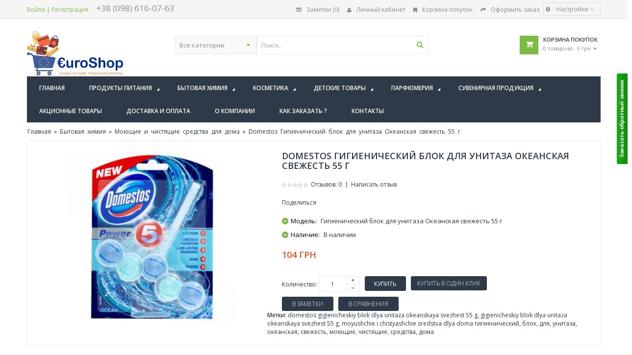

--- FILE ---
content_type: text/html; charset=utf-8
request_url: http://euroshop.kiev.ua/domestos-gigienicheskiy-blok-dlya-unitaza-okeanskaya-svezhest-55-g
body_size: 13858
content:


<!DOCTYPE html>
<html dir="ltr" class="ltr" lang="ru">
<head>
<!-- Always force latest IE rendering engine (even in intranet) & Chrome Frame -->
<!-- Mobile viewport optimized: h5bp.com/viewport -->
<meta name="viewport" content="width=device-width">
<meta charset="UTF-8" />
<title>Domestos Гигиенический блок для унитаза Океанская свежесть 55 г Купить в Киеве. Цена Гигиенический блок для унитаза Океанская свежесть 55 г: обзор, описание, продажа. | euroshop.kiev.ua</title>
<base href="http://euroshop.kiev.ua/" />

				 
				
<meta name="description" content="Domestos Гигиенический блок для унитаза Океанская свежесть 55 г купить в интернет-магазине Euroshop.kiev.ua. Тел: (098) 616-07-63. Доставка по Украине, гарантия, лучшие цены!" />
<meta name="keywords" content="domestos gigienicheskiy blok dlya unitaza okeanskaya svezhest 55 g, gigienicheskiy blok dlya unitaza okeanskaya svezhest 55 g, moyushchie i chistyashchie sredstva dlya doma domestos Гигиенический блок для унитаза Океанская свежесть Моющие чистящие средств" />
<link href="http://euroshop.kiev.ua/image/data/cart.png" rel="icon" />
<link href="http://euroshop.kiev.ua/domestos-gigienicheskiy-blok-dlya-unitaza-okeanskaya-svezhest-55-g" rel="canonical" />
<link href="catalog/view/theme/lexus_superstore/stylesheet/bootstrap.css" rel="stylesheet" />
<link href="catalog/view/theme/lexus_superstore/stylesheet/stylesheet.css" rel="stylesheet" />
<link href="catalog/view/javascript/jquery/ui/themes/ui-lightness/jquery-ui-1.8.16.custom.css" rel="stylesheet" />
<link href="catalog/view/theme/lexus_superstore/stylesheet/animation.css" rel="stylesheet" />
<link href="catalog/view/theme/lexus_superstore/stylesheet/font-awesome.min.css" rel="stylesheet" />
<link href="catalog/view/javascript/jquery/colorbox/colorbox.css" rel="stylesheet" />

		
	
	<link href='http://fonts.googleapis.com/css?family=Open+Sans:400,300,600,700,800' rel='stylesheet' type='text/css'>

<script type="text/javascript" src="catalog/view/javascript/jquery/jquery-1.7.1.min.js"></script>
<script type="text/javascript" src="catalog/view/javascript/jquery/ui/jquery-ui-1.8.16.custom.min.js"></script>
<script type="text/javascript" src="catalog/view/javascript/jquery/ui/external/jquery.cookie.js"></script>
<script type="text/javascript" src="catalog/view/javascript/common.js"></script>
<script type="text/javascript" src="catalog/view/theme/lexus_superstore/javascript/common.js"></script>
<script type="text/javascript" src="catalog/view/javascript/jquery/bootstrap/bootstrap.min.js"></script>
<script type="text/javascript" src="catalog/view/javascript/jquery/tabs.js"></script>
<script type="text/javascript" src="catalog/view/javascript/jquery/colorbox/jquery.colorbox-min.js"></script>
<script type="text/javascript" src="catalog/view/javascript/jquery/jquery.maskedinput.min.js"></script>
<script type="text/javascript" src="catalog/view/javascript/catapulta.js"></script>


<script type="text/javascript" charset="utf-8" src="/callme/js/callme.js"></script>




<!--[if lt IE 9]>
<script src="catalog/view/javascript/html5.js"></script>
<script src="catalog/view/javascript/respond.min.js"></script>
<link rel="stylesheet" type="text/css" href="catalog/view/theme/lexus_superstore/stylesheet/ie8.css" />
<![endif]-->



				<meta property="og:title" content="Domestos Гигиенический блок для унитаза Океанская свежесть 55 г Купить в Киеве. Цена Гигиенический блок для унитаза Океанская свежесть 55 г: обзор, описание, продажа. | euroshop.kiev.ua" >
                <meta property="og:description" content="Domestos Гигиенический блок для унитаза Океанская свежесть 55 г купить в интернет-магазине Euroshop.kiev.ua. Тел: (098) 616-07-63. Доставка по Украине, гарантия, лучшие цены!" >
				                <meta property="og:url" content="http://euroshop.kiev.ua/domestos-gigienicheskiy-blok-dlya-unitaza-okeanskaya-svezhest-55-g" >
                								<meta property="og:site_name" content="EuroShop - Качественные товары из Европы с доставкой" >
				                <meta property="og:image" content="http://euroshop.kiev.ua/image/cache/data/goods/sredstva dlya doma/domestos-gigienicheckii-blok-dlya-unitaza-okeanckaya-cvezhect-55-g-2786-600x315.jpg" >
                                <meta property="product:price:amount" content="104.00" >
                                <meta property="product:price:currency" content="UAH" >
                                <meta property="og:type" content="product" >
                                
<script>
  (function(i,s,o,g,r,a,m){i['GoogleAnalyticsObject']=r;i[r]=i[r]||function(){
  (i[r].q=i[r].q||[]).push(arguments)},i[r].l=1*new Date();a=s.createElement(o),
  m=s.getElementsByTagName(o)[0];a.async=1;a.src=g;m.parentNode.insertBefore(a,m)
  })(window,document,'script','//www.google-analytics.com/analytics.js','ga');

  ga('create', 'UA-8850909-37', 'auto');
  ga('send', 'pageview');

</script>

<!-- Yandex.Metrika counter -->
<script type="text/javascript">
    (function (d, w, c) {
        (w[c] = w[c] || []).push(function() {
            try {
                w.yaCounter34009110 = new Ya.Metrika({
                    id:34009110,
                    clickmap:true,
                    trackLinks:true,
                    accurateTrackBounce:true,
                    webvisor:true
                });
            } catch(e) { }
        });

        var n = d.getElementsByTagName("script")[0],
            s = d.createElement("script"),
            f = function () { n.parentNode.insertBefore(s, n); };
        s.type = "text/javascript";
        s.async = true;
        s.src = "https://mc.yandex.ru/metrika/watch.js";

        if (w.opera == "[object Opera]") {
            d.addEventListener("DOMContentLoaded", f, false);
        } else { f(); }
    })(document, window, "yandex_metrika_callbacks");
</script>
<noscript><div><img src="https://mc.yandex.ru/watch/34009110" style="position:absolute; left:-9999px;" alt="" /></div></noscript>
<!-- /Yandex.Metrika counter -->
			<link rel="stylesheet" href="catalog/view/javascript/jquery.cluetip.css" type="text/css" />
			<script src="catalog/view/javascript/jquery.cluetip.js" type="text/javascript"></script>
			
			<script type="text/javascript">
				$(document).ready(function() {
				$('a.title').cluetip({splitTitle: '|'});
				  $('ol.rounded a:eq(0)').cluetip({splitTitle: '|', dropShadow: false, cluetipClass: 'rounded', showtitle: false});
				  $('ol.rounded a:eq(1)').cluetip({cluetipClass: 'rounded', dropShadow: false, showtitle: false, positionBy: 'mouse'});
				  $('ol.rounded a:eq(2)').cluetip({cluetipClass: 'rounded', dropShadow: false, showtitle: false, positionBy: 'bottomTop', topOffset: 70});
				  $('ol.rounded a:eq(3)').cluetip({cluetipClass: 'rounded', dropShadow: false, sticky: true, ajaxCache: false, arrows: true});
				  $('ol.rounded a:eq(4)').cluetip({cluetipClass: 'rounded', dropShadow: false});  
				});
			</script>
			
</head>
<body id="offcanvas-container" class="offcanvas-container layout-fullwidth fs12 page-product ">
	<section id="page" class="offcanvas-pusher" role="main">
		<header id="header">
			<div id="topbar">
				<div class="container">	
					<div class="show-desktop hidden-sm hidden-xs">
						<div class="quick-access pull-left">
							<div class="login links"><a href="http://euroshop.kiev.ua/login">Войти</a> | <a href="http://euroshop.kiev.ua/register">Регистрация</a></div>
						</div>
						<span style="margin-left: 16px;font-size: 17px;">+38 (098) 616-07-63</span>
						<div class="quick-top-link pull-right">
							<ul class="links pull-left">								
								<li><a href="http://euroshop.kiev.ua/wishlist" id="wishlist-total"><i class="fa fa-list-alt"></i>Заметки (0)</a></li>
								<li><a href="http://euroshop.kiev.ua/account"><i class="fa fa-user"></i>Личный кабинет</a></li>
								<li><a href="http://euroshop.kiev.ua/index.php?route=checkout/cart"><i class="fa fa-bookmark"></i>Корзина покупок</a></li>
								<li><a class="last" href="http://euroshop.kiev.ua/index.php?route=checkout/checkout"><i class="fa fa-share"></i>Оформить заказ</a></li>
							</ul>	


							<!-- Single button -->
							<div class="btn-group">
								<button type="button" class="btn dropdown-toggle btn-theme-normal" data-toggle="dropdown">
									<i class="fa fa-cog"></i>
									<span class="text-label">Настройки</span> 
									<span class="fa fa-angle-down"></span>									
								</button>
								
								<div class="quick-setting dropdown-menu">
									<div class="language">
																			</div>
									<div class="currency">
																			</div> 	
								</div>
							</div>
						</div>
					</div>	

					

					<div class="show-mobile hidden-lg hidden-md">
<span style="margin-left: 36px;font-size: 17px;float: left;">+38 (098) 616-07-63</span>
						<div class="quick-cart pull-left">
							<div class="quickaccess-toggle">
								<a href="http://euroshop.kiev.ua/index.php?route=checkout/cart"><i class="fa fa-shopping-cart"></i></a>	
							</div>
						</div>
						
						<div class="quick-user pull-left">
							<div class="quickaccess-toggle">
								<i class="fa fa-user"></i>
							</div>
							<div class="inner-toggle">
								<div class="login links">
																		<a href="http://euroshop.kiev.ua/login">Войти</a> | <a href="http://euroshop.kiev.ua/register">Регистрация</a>																	</div>
							</div>
						</div>

						<div class="quick-access pull-left">
							<div class="quickaccess-toggle">
								<i class="fa fa-tasks"></i>															
							</div>	
							<div class="inner-toggle">
								<ul class="links">									
									<li><a href="http://euroshop.kiev.ua/wishlist"><i class="fa fa-list-alt"></i>Заметки (0)</a></li>
									<li><a href="http://euroshop.kiev.ua/account"><i class="fa fa-user"></i>Личный кабинет</a></li>
									<li><a class="last" href="http://euroshop.kiev.ua/index.php?route=checkout/checkout"><i class="fa fa-share"></i>Оформить заказ</a></li>
								</ul>								
							</div>						
						</div>											

						<div class="support pull-left">
							<div class="quickaccess-toggle">
								<i class="fa fa-sun-o"></i>								
							</div>						
							<div class="inner-toggle quick-setting">
								<div class="language">
																	</div>
								<div class="currency">
																	</div>
							</div>															
						</div>


					</div>


				</div>
			</div>

			<div id="header-main">	
				<div class="row">
					<div class="container">
						<div class="col-lg-3 col-md-3 col-sm-5 col-xs-12 logo inner">
														<div id="logo-theme" class="logo-store" >
								<a href="/">
									<img src="http://euroshop.kiev.ua/image/data/imgo (1).jpg" title="EuroShop - Качественные товары из Европы с доставкой" alt="EuroShop - Качественные товары из Европы с доставкой" />
								</a>
							</div>
							 
						</div>

						<div id="search" class="col-lg-7 col-md-7 col-sm-7 col-xs-12">
							<div class="input-group">
																	<div class=" box search_box">
	<form method="GET" action="index.php">
		<div class="filter_type category_filter pull-left">
		<span class="fa fa-caret-down"></span>
		<select name="category_id">
			<option value="0">Все категории</option>
									<option value="114">Акционные товары</option>
															<option value="83">Бытовая химия</option>
												<option value="100">&nbsp;&nbsp;&nbsp;&nbsp;&nbsp;&nbsp;Моющие и чистящие средства для дома</option>
															<option value="99">&nbsp;&nbsp;&nbsp;&nbsp;&nbsp;&nbsp;Моющие средства для посуды</option>
															<option value="101">&nbsp;&nbsp;&nbsp;&nbsp;&nbsp;&nbsp;Средства для душа и ванны</option>
															<option value="98">&nbsp;&nbsp;&nbsp;&nbsp;&nbsp;&nbsp;Средства для стирки</option>
																		<option value="103">Детские товары</option>
												<option value="104">&nbsp;&nbsp;&nbsp;&nbsp;&nbsp;&nbsp;Детская косметика</option>
															<option value="105">&nbsp;&nbsp;&nbsp;&nbsp;&nbsp;&nbsp;Детское питание</option>
															<option value="112">&nbsp;&nbsp;&nbsp;&nbsp;&nbsp;&nbsp;Разное</option>
																		<option value="59">Косметика</option>
												<option value="68">&nbsp;&nbsp;&nbsp;&nbsp;&nbsp;&nbsp;Аксессуары к декоративной косметике</option>
															<option value="71">&nbsp;&nbsp;&nbsp;&nbsp;&nbsp;&nbsp;Дезодоранты</option>
															<option value="67">&nbsp;&nbsp;&nbsp;&nbsp;&nbsp;&nbsp;Декоративная косметика</option>
															<option value="66">&nbsp;&nbsp;&nbsp;&nbsp;&nbsp;&nbsp;Для ванной и душа</option>
															<option value="70">&nbsp;&nbsp;&nbsp;&nbsp;&nbsp;&nbsp;Защита от солнца</option>
															<option value="61">&nbsp;&nbsp;&nbsp;&nbsp;&nbsp;&nbsp;Косметика для лица</option>
															<option value="64">&nbsp;&nbsp;&nbsp;&nbsp;&nbsp;&nbsp;Косметика для похудения и от растяжек</option>
															<option value="62">&nbsp;&nbsp;&nbsp;&nbsp;&nbsp;&nbsp;Косметика для тела</option>
															<option value="60">&nbsp;&nbsp;&nbsp;&nbsp;&nbsp;&nbsp;Лечебная косметика</option>
															<option value="63">&nbsp;&nbsp;&nbsp;&nbsp;&nbsp;&nbsp;Лечебная косметика для волос</option>
															<option value="69">&nbsp;&nbsp;&nbsp;&nbsp;&nbsp;&nbsp;Мужская косметика</option>
															<option value="72">&nbsp;&nbsp;&nbsp;&nbsp;&nbsp;&nbsp;Природная BIO косметика</option>
																		<option value="73">Парфюмерия</option>
												<option value="74">&nbsp;&nbsp;&nbsp;&nbsp;&nbsp;&nbsp;Женская парфюмерия</option>
															<option value="75">&nbsp;&nbsp;&nbsp;&nbsp;&nbsp;&nbsp;Мужская парфюмерия</option>
																		<option value="87">Продукты питания</option>
												<option value="88">&nbsp;&nbsp;&nbsp;&nbsp;&nbsp;&nbsp;Алкоголь</option>
												<option value="92">&nbsp;&nbsp;&nbsp;&nbsp;&nbsp;&nbsp;&nbsp;&nbsp;&nbsp;&nbsp;&nbsp;&nbsp;Вино</option>
												<option value="93">&nbsp;&nbsp;&nbsp;&nbsp;&nbsp;&nbsp;&nbsp;&nbsp;&nbsp;&nbsp;&nbsp;&nbsp;Пиво</option>
															<option value="113">&nbsp;&nbsp;&nbsp;&nbsp;&nbsp;&nbsp;Без глютена</option>
															<option value="96">&nbsp;&nbsp;&nbsp;&nbsp;&nbsp;&nbsp;Копченые колбасы</option>
															<option value="89">&nbsp;&nbsp;&nbsp;&nbsp;&nbsp;&nbsp;Кофе</option>
															<option value="91">&nbsp;&nbsp;&nbsp;&nbsp;&nbsp;&nbsp;Макароны и паста</option>
															<option value="97">&nbsp;&nbsp;&nbsp;&nbsp;&nbsp;&nbsp;Печенье и конфеты</option>
															<option value="95">&nbsp;&nbsp;&nbsp;&nbsp;&nbsp;&nbsp;Соусы и майонезы</option>
															<option value="90">&nbsp;&nbsp;&nbsp;&nbsp;&nbsp;&nbsp;Сыры</option>
															<option value="94">&nbsp;&nbsp;&nbsp;&nbsp;&nbsp;&nbsp;Чай</option>
																		<option value="106">Сувенирная продукция</option>
												<option value="107">&nbsp;&nbsp;&nbsp;&nbsp;&nbsp;&nbsp;Пивные сувениры</option>
												<option value="109">&nbsp;&nbsp;&nbsp;&nbsp;&nbsp;&nbsp;&nbsp;&nbsp;&nbsp;&nbsp;&nbsp;&nbsp;Аксессуары</option>
												<option value="110">&nbsp;&nbsp;&nbsp;&nbsp;&nbsp;&nbsp;&nbsp;&nbsp;&nbsp;&nbsp;&nbsp;&nbsp;Бокалы и кружки</option>
												<option value="111">&nbsp;&nbsp;&nbsp;&nbsp;&nbsp;&nbsp;&nbsp;&nbsp;&nbsp;&nbsp;&nbsp;&nbsp;Другие сувениры</option>
												<option value="108">&nbsp;&nbsp;&nbsp;&nbsp;&nbsp;&nbsp;&nbsp;&nbsp;&nbsp;&nbsp;&nbsp;&nbsp;Наборы</option>
														</select>
	</div>
		<div id="search1" class="search pull-left">
		<input type="text" name="search" autocomplete="off" placeholder="Поиск.." value="" class="input-search form-control">
		<span class="button-search fa fa-search"></span>
	</div>
	<input type="hidden" name="sub_category" value="1" id="sub_category"/>
	<input type="hidden" name="route" value="product/search"/>
	<input type="hidden" name="description" value="true" id="description"/>
	</form>
	<div class="clear clr"></div>
</div>
<script type="text/javascript">
$(document).ready(function() {
	$("#search span:first").mouseover(function(){
		var $this = $(this);
		var $input = $(".category_filter select[name=\"category_id\"]"); 
		if ($input.is("select") && !$('.lfClon').length) {
			var $clon = $input.clone();
			var getRules = function($ele){ return {
				position: 'absolute',
				left: $ele.offset().left,
				top: $ele.offset().top,
				width: $ele.outerWidth(),
				height: $ele.outerHeight(),
				background: '#f9f9f9',
				fontSize: '13px',
				color: '#8c8c8c',
				opacity: 0,
				margin: 0,
				padding: 0
			};};
			var rules = getRules($input);
			$clon.css(rules);
			$clon.on("mousedown.lf", function(){
				$clon.css({
					marginLeft: $input.offset().left - rules.left,
					marginTop: $input.offset().top - rules.top,
				});
				$clon.on('change blur', function(){
					$input.val($clon.val()).show();
					$clon.remove();
				});
				$clon.off('.lf');
			});
			$clon.on("mouseout.lf", function(){
				$(this).remove();
			});
			$clon.prop({id:'',className:'lfClon'});
			$clon.appendTo('body');
		}
	});

	var selector = '#search1';
	var text_price = "Цена";
	var total = 0;
	var show_image = true;
	var show_price = true;
	var search_sub_category = true;
	var search_description = true;

	$(selector).find('input[name=\'search\']').autocomplete({
		delay: 500,
		source: function(request, response) {
			var category_id = $(".category_filter select[name=\"category_id\"]").first().val();
			if(typeof(category_id) == 'undefined')
				category_id = 0;
			var limit = 5;
			var search_sub_category = search_sub_category?'&sub_category=true':'';
			var search_description = search_description?'&description=true':'';
			$.ajax({
				url: 'index.php?route=module/pavautosearch/autocomplete&filter_category_id='+category_id+'&limit='+limit+search_sub_category+search_description+'&filter_name='+encodeURIComponent(request.term),
				dataType: 'json',
				success: function(json) {		
					response($.map(json, function(item) {
						if($('.pavautosearch_result')){
							$('.pavautosearch_result').first().html("");
						}
						total = 0;
						if(item.total){
							total = item.total;
						}
						return {
							price: item.price,
							label: item.name,
							image: item.image,
							link:  item.link,
							value: item.product_id
						}
					}));
				}
			});
		},
		select: function(event, ui) {
			return false;
		},
		focus: function(event, ui) {
			return false;
		}
	})
		$(selector).find('input[name=\'search\']').data( "autocomplete" )._renderMenu = function(ul,b){
			var g=this;
			$.each(b,function(c,f){g._renderItem(ul,f)});
			var category_id = $(".category_filter select[name=\"category_id\"]").first().val();
			category_id = parseInt(category_id);
			var text_view_all = 'View all %s items';
			text_view_all = text_view_all.replace(/%s/gi, total);
			return $(ul).append('<li><a href="index.php?route=product/search&search='+g.term+'&category_id='+category_id+'&sub_category=true&description=true" onclick="window.location=this.href">'+text_view_all+'</a></li>');
		};
		$(selector).find('input[name=\'search\']').data( "autocomplete" )._renderItem = function( ul, item ) {
			var html = '';
			if(show_image){
				html += '<img class="pull-left" style="margin-right:10px;" src="'+item.image+'">';
			}
			html += '<div class="name">'+item.label+'</div>';
			if(show_price){
				var text_price = "";
				if (item.price) {
					text_price += '<div class="price">';
					if (!item.special) {
					 text_price += item.price;
					} else {
					 text_price += '  <span class="price-old">'+item.price+'</span> <span class="price-new">'+item.special+'</span>';
					}
					if (item.tax) {
						item.text_price += '<br />';
						item.text_price += '<span class="price-tax">Без НДС: '+item.tax+'</span>';
					}
					text_price += '</div>';
				}
				html += '<div class="price">'+item.price;	
			}
			
			html += '</div><br class="clear clr"/>';
			var li_element = $("<li></li>").data("item.autocomplete",item).append(html).appendTo(ul);
			
			$(li_element).click(function(el){
				$(selector+' input[name=\'search\']').val('');
				if(item.link){
					window.location = item.link.replace(/&amp;/gi,'&');
				}
			});
			
			return li_element;
		};
})
</script>															</div>						
						</div>					

						<div class="col-lg-2 col-md-2 shopping-cart inner hidden-xs hidden-sm">
							<div class="cart-top">
								<div id="cart" class="clearfix btn-group">
	<div class="heading media">		
		<div class="pull-left">
			<i class="icon-cart fa fa-shopping-cart"></i>
		</div>
		<div class="cart-inner media-body">
			<h4>Корзина покупок</h4>
			<a><span id="cart-total">0 товар(ов) - 0 грн</span><i class="fa fa-angle-down"></i></a>
		</div>
	</div>
	
	<div class="content dropdown-menu">
				<div class="empty">Корзина покупок пуста!</div>
			</div>  
</div>							</div>
						</div>	
					</div>
				</div>
			</div>	

			<div class="custom-menu">
		<div id="pav-mainnav">			
			<div class="container">
			
								<div class="pav-megamenu">
	<div class="navbar navbar-default">
		<div id="mainmenutop" class="megamenu" role="navigation">
			<div class="navbar-header">
				<a class="navbar-toggle hidden-lg hidden-md" href="javascript:;" data-target=".navbar-collapse" data-toggle="collapse">
		        	<span class="fa fa-bars"></span>		        
		     	</a>
				<div class="collapse navbar-collapse navbar-ex1-collapse hidden-sm hidden-xs">
					<ul class="nav navbar-nav megamenu"><li class="" >
					<a href="/"><span class="menu-title">Главная</span></a></li><li class="parent dropdown " >
					<a class="dropdown-toggle" data-toggle="dropdown" href="http://euroshop.kiev.ua/produkty-pitaniya"><span class="menu-title">Продукты питания</span><b class="caret"></b></a><div class="dropdown-menu level1"  ><div class="dropdown-menu-inner"><div class="row"><div class="col-sm-12 mega-col" data-colwidth="12" data-type="menu" ><div class="mega-col-inner"><ul><li class="parent dropdown-submenu " ><a class="dropdown-toggle" data-toggle="dropdown" href="http://euroshop.kiev.ua/produkty-pitaniya/alkogol"><span class="menu-title">Алкоголь</span><b class="caret"></b></a><div class="dropdown-menu level2"  ><div class="dropdown-menu-inner"><div class="row"><div class="col-sm-12 mega-col" data-colwidth="12" data-type="menu" ><div class="mega-col-inner"><ul><li class=" " ><a href="http://euroshop.kiev.ua/alkogol/vino"><span class="menu-title">Вино</span></a></li><li class=" " ><a href="http://euroshop.kiev.ua/alkogol/pivo"><span class="menu-title">Пиво</span></a></li></ul></div></div></div></li><li class=" " ><a href="http://euroshop.kiev.ua/produkty-pitaniya/chay"><span class="menu-title">Чай</span></a></li><li class=" " ><a href="http://euroshop.kiev.ua/produkty-pitaniya/kofe"><span class="menu-title">Кофе</span></a></li><li class=" " ><a href="http://euroshop.kiev.ua/produkty-pitaniya/rozhdestvenskie-sladosti"><span class="menu-title">Рождественские сладости</span></a></li><li class=" " ><a href="http://euroshop.kiev.ua/produkty-pitaniya/sousy-i-mayonezy"><span class="menu-title">Соусы и майонезы</span></a></li><li class=" " ><a href="http://euroshop.kiev.ua/produkty-pitaniya/kopchenye-kolbasy"><span class="menu-title">Копченые колбасы</span></a></li><li class=" " ><a href="http://euroshop.kiev.ua/produkty-pitaniya/syry"><span class="menu-title">Сыры</span></a></li><li class=" " ><a href="http://euroshop.kiev.ua/produkty-pitaniya/bez-glyutena"><span class="menu-title">Без глютена</span></a></li><li class=" " ><a href="http://euroshop.kiev.ua/produkty-pitaniya/pechene-i-konfety"><span class="menu-title">Печенье и конфеты</span></a></li><li class=" " ><a href="http://euroshop.kiev.ua/produkty-pitaniya/makarony-i-pasta"><span class="menu-title">Макароны и паста</span></a></li></ul></div></div></div></li><li class="parent dropdown " >
					<a class="dropdown-toggle" data-toggle="dropdown" href="http://euroshop.kiev.ua/bytovaya-himiya"><span class="menu-title">Бытовая химия</span><b class="caret"></b></a><div class="dropdown-menu level1"  ><div class="dropdown-menu-inner"><div class="row"><div class="col-sm-12 mega-col" data-colwidth="12" data-type="menu" ><div class="mega-col-inner"><ul><li class=" " ><a href="http://euroshop.kiev.ua/bytovaya-himiya/sredstva-dlya-dusha-i-vanny"><span class="menu-title">Средства для душа и ванны</span></a></li><li class=" " ><a href="http://euroshop.kiev.ua/bytovaya-himiya/sredstva-dlya-stirki"><span class="menu-title">Средства для стирки</span></a></li><li class=" " ><a href="http://euroshop.kiev.ua/bytovaya-himiya/moyushchie-sredstva-dlya-posudy"><span class="menu-title">Моющие средства для посуды</span></a></li><li class=" " ><a href="http://euroshop.kiev.ua/bytovaya-himiya/moyushchie-i-chistyashchie-sredstva-dlya-doma"><span class="menu-title">Моющие и чистящие средства для дома</span></a></li></ul></div></div></div></li><li class="parent dropdown " >
					<a class="dropdown-toggle" data-toggle="dropdown" href="http://euroshop.kiev.ua/kosmetika"><span class="menu-title">Косметика</span><b class="caret"></b></a><div class="dropdown-menu level1"  ><div class="dropdown-menu-inner"><div class="row"><div class="col-sm-12 mega-col" data-colwidth="12" data-type="menu" ><div class="mega-col-inner"><ul><li class=" " ><a href="http://euroshop.kiev.ua/kosmetika/zashchita-ot-solnca"><span class="menu-title">Защита от солнца</span></a></li><li class=" " ><a href="http://euroshop.kiev.ua/kosmetika/dezodoranty"><span class="menu-title">Дезодоранты</span></a></li><li class=" " ><a href="http://euroshop.kiev.ua/kosmetika/kosmetika-dlya-pohudeniya-i-ot-rastyazhek"><span class="menu-title">Косметика для похудения и от растяжек</span></a></li><li class=" " ><a href="http://euroshop.kiev.ua/kosmetika/lechebnaya-kosmetika-dlya-volos"><span class="menu-title">Лечебная косметика для волос</span></a></li><li class=" " ><a href="http://euroshop.kiev.ua/kosmetika/prirodnaya-bio-kosmetika"><span class="menu-title">Природная BIO косметика</span></a></li><li class=" " ><a href="http://euroshop.kiev.ua/kosmetika/dlya-vannoy-i-dusha"><span class="menu-title">Для ванной и душа</span></a></li><li class=" " ><a href="http://euroshop.kiev.ua/kosmetika/kosmetika-dlya-tela"><span class="menu-title">Косметика для тела</span></a></li><li class=" " ><a href="http://euroshop.kiev.ua/kosmetika/dekorativnaya-kosmetika"><span class="menu-title">Декоративная косметика</span></a></li><li class=" " ><a href="http://euroshop.kiev.ua/kosmetika/kosmetika-dlya-lica"><span class="menu-title">Косметика для лица</span></a></li><li class=" " ><a href="http://euroshop.kiev.ua/kosmetika/aksessuary-k-dekorativnoy-kosmetike"><span class="menu-title">Аксессуары к декоративной косметике</span></a></li><li class=" " ><a href="http://euroshop.kiev.ua/kosmetika/lechebnaya-kosmetika"><span class="menu-title">Лечебная косметика</span></a></li><li class=" " ><a href="http://euroshop.kiev.ua/kosmetika/muzhskaya-kosmetika"><span class="menu-title">Мужская косметика</span></a></li></ul></div></div></div></li><li class="parent dropdown " >
					<a class="dropdown-toggle" data-toggle="dropdown" href="http://euroshop.kiev.ua/detskie-tovary"><span class="menu-title">Детские товары</span><b class="caret"></b></a><div class="dropdown-menu level1"  ><div class="dropdown-menu-inner"><div class="row"><div class="col-sm-12 mega-col" data-colwidth="12" data-type="menu" ><div class="mega-col-inner"><ul><li class=" " ><a href="http://euroshop.kiev.ua/detskie-tovary/detskaya-kosmetika"><span class="menu-title">Детская косметика</span></a></li><li class=" " ><a href="http://euroshop.kiev.ua/detskie-tovary/detskoe-pitanie"><span class="menu-title">Детское питание</span></a></li><li class=" " ><a href="http://euroshop.kiev.ua/detskie-tovary/raznoe"><span class="menu-title">Разное</span></a></li></ul></div></div></div></li><li class="parent dropdown " >
					<a class="dropdown-toggle" data-toggle="dropdown" href="http://euroshop.kiev.ua/parfyumeriya"><span class="menu-title">Парфюмерия</span><b class="caret"></b></a><div class="dropdown-menu level1"  ><div class="dropdown-menu-inner"><div class="row"><div class="col-sm-12 mega-col" data-colwidth="12" data-type="menu" ><div class="mega-col-inner"><ul><li class=" " ><a href="http://euroshop.kiev.ua/parfyumeriya/zhenskaya-parfyumeriya"><span class="menu-title">Женская парфюмерия</span></a></li><li class=" " ><a href="http://euroshop.kiev.ua/parfyumeriya/muzhskaya-parfyumeriya"><span class="menu-title">Мужская парфюмерия</span></a></li></ul></div></div></div></li><li class="parent dropdown " >
					<a class="dropdown-toggle" data-toggle="dropdown" href="http://euroshop.kiev.ua/suvenirnaya-produkciya"><span class="menu-title">Сувенирная продукция</span><b class="caret"></b></a><div class="dropdown-menu level1"  ><div class="dropdown-menu-inner"><div class="row"><div class="col-sm-12 mega-col" data-colwidth="12" data-type="menu" ><div class="mega-col-inner"><ul><li class="parent dropdown-submenu " ><a class="dropdown-toggle" data-toggle="dropdown" href="http://euroshop.kiev.ua/suvenirnaya-produkciya/pivnye-suveniry"><span class="menu-title">Пивные сувениры</span><b class="caret"></b></a><div class="dropdown-menu level2"  ><div class="dropdown-menu-inner"><div class="row"><div class="col-sm-12 mega-col" data-colwidth="12" data-type="menu" ><div class="mega-col-inner"><ul><li class=" " ><a href="http://euroshop.kiev.ua/pivnye-suveniry/bokaly-i-kruzhki"><span class="menu-title">Бокалы и кружки</span></a></li><li class=" " ><a href="http://euroshop.kiev.ua/pivnye-suveniry/nabory"><span class="menu-title">Наборы</span></a></li><li class=" " ><a href="http://euroshop.kiev.ua/pivnye-suveniry/drugie-suveniry"><span class="menu-title">Другие сувениры</span></a></li><li class=" " ><a href="http://euroshop.kiev.ua/pivnye-suveniry/aksessuary"><span class="menu-title">Аксессуары</span></a></li></ul></div></div></div></li></ul></div></div></div></li><li class="" >
					<a href="http://euroshop.kiev.ua/akcionnie-tovary"><span class="menu-title">Акционные товары</span></a></li><li class="" >
					<a href="/dostavka-i-oplata"><span class="menu-title">Доставка и оплата</span></a></li><li class="" >
					<a href="/o-kompanii"><span class="menu-title">О компании</span></a></li><li class="" >
					<a href="/kak-zakazat"><span class="menu-title">Как заказать ?</span></a></li><li class="" >
					<a href="/kontakty"><span class="menu-title">Контакты</span></a></li></ul>				</div>
			</div>
		</div>
	</div>
</div>				
								</div>					
			</div>
			</div>

								
		</header>

		
		



<!--/**
* sys-notification
*/-->

<section id="sys-notification">
	<div class="container">
				<div id="notification"></div>
	</div>
</section>





















<section id="columns">
	<div id="breadcrumb"><ol class="breadcrumb container">
	      <a href="http://euroshop.kiev.ua/">Главная</a> 
     &raquo;       <a href="http://euroshop.kiev.ua/bytovaya-himiya">Бытовая химия</a> 
     &raquo;       <a href="http://euroshop.kiev.ua/bytovaya-himiya/moyushchie-i-chistyashchie-sredstva-dlya-doma">Моющие и чистящие средства для дома</a> 
     &raquo; Domestos Гигиенический блок для унитаза Океанская свежесть 55 г</ol></div><div class="container">
<div class="row">
 
 

<section class="col-md-12">  
	<div id="content" class="product-detail">
				
		<div class="product-info">
			<div class="row">			
								<div class="col-lg-5 col-md-6 col-sm-12 col-xs-12 image-container">
						
								
										<div class="image">
						<a href="http://euroshop.kiev.ua/image/cache/data/goods/sredstva dlya doma/domestos-gigienicheckii-blok-dlya-unitaza-okeanckaya-cvezhect-55-g-2786-650x489.jpg" title="Domestos Гигиенический блок для унитаза Океанская свежесть 55 г" class="colorbox">
							<img src="http://euroshop.kiev.ua/image/cache/data/goods/sredstva dlya doma/domestos-gigienicheckii-blok-dlya-unitaza-okeanckaya-cvezhect-55-g-2786-600x451.jpg" title="Domestos Гигиенический блок для унитаза Океанская свежесть 55 г" alt="Domestos Гигиенический блок для унитаза Океанская свежесть 55 г" id="image"  data-zoom-image="http://euroshop.kiev.ua/image/cache/data/goods/sredstva dlya doma/domestos-gigienicheckii-blok-dlya-unitaza-okeanckaya-cvezhect-55-g-2786-650x489.jpg" class="product-image-zoom img-responsive"/>
						</a>
					</div>
							
			
					     
				</div>		
						
	
				<div class="col-lg-7 col-md-6 col-sm-12 col-xs-12 product-view">				

			
								<span xmlns:v="http://rdf.data-vocabulary.org/#">
								<span typeof="v:Breadcrumb"><a rel="v:url" property="v:title" href="http://euroshop.kiev.ua/" alt="Главная"></a></span>
								<span typeof="v:Breadcrumb"><a rel="v:url" property="v:title" href="http://euroshop.kiev.ua/bytovaya-himiya" alt="Бытовая химия"></a></span>
								<span typeof="v:Breadcrumb"><a rel="v:url" property="v:title" href="http://euroshop.kiev.ua/bytovaya-himiya/moyushchie-i-chistyashchie-sredstva-dlya-doma" alt="Моющие и чистящие средства для дома"></a></span>
								
				</span>
				            
			
					<h1>Domestos Гигиенический блок для унитаза Океанская свежесть 55 г</h1>	

										<div class="review">
						<div><img src="catalog/view/theme/lexus_superstore/image/stars-0.png" alt="Отзывов: 0" />&nbsp;&nbsp;<a onclick="$('a[href=\'#tab-review\']').trigger('click');">Отзывов: 0</a>&nbsp;&nbsp;|&nbsp;&nbsp;<a onclick="$('a[href=\'#tab-review\']').trigger('click');">Написать отзыв</a></div>
					</div>
					

					<div class="share">
						<!-- AddThis Button END --> 				
						<div class="addthis_default_style"><a class="addthis_button_compact">Поделиться</a> <a class="addthis_button_email"></a><a class="addthis_button_print"></a> <a class="addthis_button_facebook"></a> <a class="addthis_button_twitter"></a></div>
						<script type="text/javascript" src="//s7.addthis.com/js/250/addthis_widget.js"></script> 
						<!-- AddThis Button BEGIN -->
					</div>	


					<div class="description">
												<p>
							<i class="fa fa-chevron-down"></i>
							<b>Модель:</b>
							Гигиенический блок для унитаза Океанская свежесть 55 г						</p>
												<p>
							<i class="fa fa-chevron-down"></i>
							<b>Наличие:</b>
							<span>В наличии</span>							
						</p>	
					</div>
							
		 		
										<div class="price">
						<div class="price-gruop">
							<span class="text-price">Цена:</span>
														104 грн													</div>	
						<div class="other-price">
																				</div>						
											</div>
										



				 			
					


					<div class="product-extra">
						<div class="quantity-adder pull-left">
							<div class="quantity-number pull-left">
								<span>Количество:</span>
								<input type="text" name="quantity" size="2" value="1" />
							</div>
							<div class="quantity-wrapper pull-left">
								<span class="add-up add-action fa fa-plus"></span> 
								<span class="add-down add-action fa fa-minus"></span>
							</div>					
							<input type="hidden" name="product_id" value="2786" />	
						</div>											
						<div class="cart pull-left">					
							<!-- <input type="button" value="" id="button-cart" class="button btn btn-theme-default" /> -->
							<button id="button-cart" class="btn btn-shopping-cart">						
								<span>Купить</span>
							</button> 
						</div>
						<div class="pull-left">
									<input type="button" value="Купить в один клик" class="button" onclick="addToCatapulta();" />
								</a>
							</div>
						</div>
						<div class="action pull-left">
							<div class="pull-left">
								<a class="wishlist btn btn-theme-default" onclick="addToWishList('2786');">
									В заметки								</a>				
							</div>
							<div class="pull-left">
								<a class="compare btn btn-theme-default" onclick="addToCompare('2786');">							
									В сравнения
								</a>
							</div>
						</div>
						
						
						<!-- <span>&nbsp;&nbsp;&nbsp;&nbsp;</span> -->
					</div>

								
						
						  	
 
								
			
					
		
						<div class="tags">
				<b>Метки:</b>
												<a href="http://euroshop.kiev.ua/index.php?route=product/search&amp;tag=domestos gigienicheskiy blok dlya unitaza okeanskaya svezhest 55 g">domestos gigienicheskiy blok dlya unitaza okeanskaya svezhest 55 g</a>,
																<a href="http://euroshop.kiev.ua/index.php?route=product/search&amp;tag=gigienicheskiy blok dlya unitaza okeanskaya svezhest 55 g">gigienicheskiy blok dlya unitaza okeanskaya svezhest 55 g</a>,
																<a href="http://euroshop.kiev.ua/index.php?route=product/search&amp;tag=moyushchie i chistyashchie sredstva dlya doma гигиенический">moyushchie i chistyashchie sredstva dlya doma гигиенический</a>,
																<a href="http://euroshop.kiev.ua/index.php?route=product/search&amp;tag=блок">блок</a>,
																<a href="http://euroshop.kiev.ua/index.php?route=product/search&amp;tag=для">для</a>,
																<a href="http://euroshop.kiev.ua/index.php?route=product/search&amp;tag=унитаза">унитаза</a>,
																<a href="http://euroshop.kiev.ua/index.php?route=product/search&amp;tag=океанская">океанская</a>,
																<a href="http://euroshop.kiev.ua/index.php?route=product/search&amp;tag=свежесть">свежесть</a>,
																<a href="http://euroshop.kiev.ua/index.php?route=product/search&amp;tag=моющие">моющие</a>,
																<a href="http://euroshop.kiev.ua/index.php?route=product/search&amp;tag=чистящие">чистящие</a>,
																<a href="http://euroshop.kiev.ua/index.php?route=product/search&amp;tag=средства">средства</a>,
																<a href="http://euroshop.kiev.ua/index.php?route=product/search&amp;tag=дома">дома</a>
											</div>
			  
		</div>
	</div>
</div>

  
<div class="tabs-group box row-fuild">
	<div id="tabs" class="htabs col-lg-3 col-md-3 col-sm-3 col-xs-12">
		<ul class="nav nav-tabs clearfix">
			<li><a href="#tab-description">Описание</a></li>			
						<li><a href="#tab-attribute">Характеристики</a></li>		
						
						<li><a href="#tab-review">Отзывы (0)</a></li>
						
			 
		</ul>			
	</div>
	<div class="tab-content col-lg-9 col-md-9 col-sm-9 col-xs-12"> 
	<div id="tab-description"><div class="groupItem" style="border-width: 1px 1px 0px; border-top-style: solid; border-right-style: solid; border-left-style: solid; border-top-color: rgb(204, 204, 204); border-right-color: rgb(204, 204, 204); border-left-color: rgb(204, 204, 204); padding-bottom: 24px; color: rgb(0, 0, 0); font-family: Arial, Geneva, sans-serif; line-height: 14.4px;" xmlns:asp="remove" xmlns:ext="urn:ProductProductDetailSections" xmlns:msxsl="urn:schemas-microsoft-com:xslt" xmlns:tesco="urn:tesco.com:international">
<h3 style="margin: 0px; padding: 0px 15px; font-size: 14px; font-weight: bold; line-height: 36px; background: url(http://euroshop.kiev.ua/image/extendedAttributesHeaderBg.gif) 0% 100% repeat-x;">Описание продукта</h3>

<div class="longTextItems" style="padding: 15px 15px 0px;">
<div class="itemHeader" style="margin: 0px; padding: 0px 0px 14px; font-weight: bold;">Свойства</div>

<p style="margin: 0px; padding: 0px;">Богатая пена. Предотвращение водного камня. Длительное ощущение свежести. &nbsp;Блеск. &nbsp;Гигиена.</p>
</div>
</div>

<div class="groupItem" style="border-width: 1px 1px 0px; border-top-style: solid; border-right-style: solid; border-left-style: solid; border-top-color: rgb(204, 204, 204); border-right-color: rgb(204, 204, 204); border-left-color: rgb(204, 204, 204); padding-bottom: 24px; color: rgb(0, 0, 0); font-family: Arial, Geneva, sans-serif; line-height: 14.4px;" xmlns:asp="remove" xmlns:ext="urn:ProductProductDetailSections" xmlns:msxsl="urn:schemas-microsoft-com:xslt" xmlns:tesco="urn:tesco.com:international">
<h3 style="margin: 0px; padding: 0px 15px; font-size: 14px; font-weight: bold; line-height: 36px; background: url(http://euroshop.kiev.ua/image/extendedAttributesHeaderBg.gif) 0% 100% repeat-x;">Состав</h3>

<div class="longTextItems" style="padding: 15px 15px 0px;">
<p style="margin: 0px; padding: 0px;">30% и более анионного поверхностно-активные вещества 5% или более, но менее 15% неионные поверхностно-активные вещества, чем менее 5% &nbsp;отдушка, ароматические углеводороды, фосфаты, цитраль, D-лимонен, линалоол</p>
</div>
</div>

<div class="groupItem" style="border-width: 1px 1px 0px; border-top-style: solid; border-right-style: solid; border-left-style: solid; border-top-color: rgb(204, 204, 204); border-right-color: rgb(204, 204, 204); border-left-color: rgb(204, 204, 204); padding-bottom: 24px; color: rgb(0, 0, 0); font-family: Arial, Geneva, sans-serif; line-height: 14.4px;" xmlns:asp="remove" xmlns:ext="urn:ProductProductDetailSections" xmlns:msxsl="urn:schemas-microsoft-com:xslt" xmlns:tesco="urn:tesco.com:international">
<h3 style="margin: 0px; padding: 0px 15px; font-size: 14px; font-weight: bold; line-height: 36px; background: url(http://euroshop.kiev.ua/image/extendedAttributesHeaderBg.gif) 0% 100% repeat-x;">Информация о продукте</h3>

<div class="nameTextItems" style="padding: 15px 15px 0px;">
<div class="itemHeader" style="margin: 0px; padding: 0px 0px 14px; font-weight: bold;">Происхождение</div>

<p style="margin: 0px; padding: 0px;">Сделано в ЕС</p>
</div>
</div>

<div class="groupItem" style="border-width: 1px 1px 0px; border-top-style: solid; border-right-style: solid; border-left-style: solid; border-top-color: rgb(204, 204, 204); border-right-color: rgb(204, 204, 204); border-left-color: rgb(204, 204, 204); padding-bottom: 24px; color: rgb(0, 0, 0); font-family: Arial, Geneva, sans-serif; line-height: 14.4px;" xmlns:asp="remove" xmlns:ext="urn:ProductProductDetailSections" xmlns:msxsl="urn:schemas-microsoft-com:xslt" xmlns:tesco="urn:tesco.com:international">
<h3 style="margin: 0px; padding: 0px 15px; font-size: 14px; font-weight: bold; line-height: 36px; background: url(http://euroshop.kiev.ua/image/extendedAttributesHeaderBg.gif) 0% 100% repeat-x;">Хранение и использование</h3>

<div class="memo" style="padding: 15px 15px 0px;">
<div class="itemHeader" style="margin: 0px; padding: 0px 0px 14px; font-weight: bold;">Подготовка и применение</div>

<p style="margin: 0px; padding: 0px;">Инструкции:<br />
&bull; Повесьте в туалениый блок через край унитаза и убедитесь, что он находится в потоке воды.<br />
&bull; После использования выкинуть туалетный на блок в корзину.<br />
&bull; После использования, промойте руки.</p>
</div>
</div>

<div class="groupItem" style="border-width: 1px 1px 0px; border-top-style: solid; border-right-style: solid; border-left-style: solid; border-top-color: rgb(204, 204, 204); border-right-color: rgb(204, 204, 204); border-left-color: rgb(204, 204, 204); padding-bottom: 24px; color: rgb(0, 0, 0); font-family: Arial, Geneva, sans-serif; line-height: 14.4px;" xmlns:asp="remove" xmlns:ext="urn:ProductProductDetailSections" xmlns:msxsl="urn:schemas-microsoft-com:xslt" xmlns:tesco="urn:tesco.com:international">
<h3 style="margin: 0px; padding: 0px 15px; font-size: 14px; font-weight: bold; line-height: 36px; background: url(http://euroshop.kiev.ua/image/extendedAttributesHeaderBg.gif) 0% 100% repeat-x;">Контакты</h3>

<div class="memo" style="padding: 15px 15px 0px;">
<div class="itemHeader" style="margin: 0px; padding: 0px 0px 14px; font-weight: bold;">Адрес дистрибьютора</div>

<p style="margin: 0px; padding: 0px;">UNILEVER ЧР, ко. s r. o.&nbsp;<br />
Rohansk&eacute; набережной 670<br />
186 00 Praha 8</p>
</div>

<div class="memo" style="padding: 15px 15px 0px;">
<div class="itemHeader" style="margin: 0px; padding: 0px 0px 14px; font-weight: bold;">Контактная информация</div>

<p style="margin: 0px; padding: 0px;">UNILEVER ЧР, ко. s r. o.&nbsp;<br />
Rohansk&eacute; набережной 670<br />
186 00 Praha 8<br />
844 222 844<br />
infolinka@unilever.com<br />
www.unilever.com</p>
</div>
</div>

<div class="groupItem" style="border-width: 1px 1px 0px; border-top-style: solid; border-right-style: solid; border-left-style: solid; border-top-color: rgb(204, 204, 204); border-right-color: rgb(204, 204, 204); border-left-color: rgb(204, 204, 204); padding-bottom: 24px; color: rgb(0, 0, 0); font-family: Arial, Geneva, sans-serif; line-height: 14.4px;" xmlns:asp="remove" xmlns:ext="urn:ProductProductDetailSections" xmlns:msxsl="urn:schemas-microsoft-com:xslt" xmlns:tesco="urn:tesco.com:international">
<h3 style="margin: 0px; padding: 0px 15px; font-size: 14px; font-weight: bold; line-height: 36px; background: url(http://euroshop.kiev.ua/image/extendedAttributesHeaderBg.gif) 0% 100% repeat-x;">Упаковка</h3>

<div class="nameTextItems" style="padding: 15px 15px 0px;">
<div class="itemHeader" style="margin: 0px; padding: 0px 0px 14px; font-weight: bold;">Размер упаковки</div>

<p style="margin: 0px; padding: 0px;">55</p>
</div>

<div class="nameLookups" style="padding: 15px 15px 0px;">
<div class="itemHeader" style="margin: 0px; padding: 0px 0px 14px; font-weight: bold;">Единица измерения</div>

<p style="margin: 0px; padding: 0px;">Грамм</p>
</div>
</div>

<div class="legacySafety" style="border-width: 1px 1px 0px; border-top-style: solid; border-right-style: solid; border-left-style: solid; border-top-color: rgb(204, 204, 204); border-right-color: rgb(204, 204, 204); border-left-color: rgb(204, 204, 204); padding-bottom: 24px; color: rgb(0, 0, 0); font-family: Arial, Geneva, sans-serif; line-height: 14.4px;" xmlns:asp="remove" xmlns:ext="urn:ProductProductDetailSections" xmlns:msxsl="urn:schemas-microsoft-com:xslt" xmlns:tesco="urn:tesco.com:international">
<h3 style="margin: 0px; padding: 0px 15px; font-size: 14px; font-weight: bold; line-height: 36px; background: url(http://euroshop.kiev.ua/image/extendedAttributesHeaderBg.gif) 0% 100% repeat-x;">Инструкция по технике безопасности</h3>

<div class="nameLookups" style="padding: 15px 15px 0px;"><img alt="Скайп" src="http://assets.ce-tescoassets.com/UIAssets/SharedSCSS/grocery/default/i/product//Corrosion.png" style="border: 0px solid rgb(255, 255, 255); padding-right: 5px;" /></div>

<div class="nameLookups" style="padding: 15px 15px 0px;"><strong>Опасность</strong></div>

<div class="memo" style="padding: 15px 15px 0px;">
<p style="margin: 0px; padding: 0px;">&bull; Вызывает повреждения глаз.<br />
&bull; Раздражает кожу.<br />
&bull; Вреден для водных организмов, с долгосрочными последствиями.<br />
&bull; Хранить в недоступном для детей.<br />
&bull; Избегать выпуска в окружающую среду.<br />
&bull; Используйте защитные очки/маску для лица.<br />
&bull; При контакте с кожей: промыть большим количеством воды.<br />
&bull; При попадании в глаза: Несколько минут осторожно промойте водой. Снимите контактные линзы. Продолжайте полоскания. Устраивает-хорошо, нет, &nbsp;позвоните в токсикологический информационный центр/врачу.<br />
&bull; При раздражения кожи: обратиться к врачу за лечением.<br />
&bull; Удалите упаковку в соответствии с действующим законодательством, поместите в контейнер для переработки отходов.</p>

<p style="margin: 0px; padding: 0px;">Включает в себя: 1- (1,2,3,4,5,6,7,8-октагидро-2,3,8,8-тетраметил-2-нафтил) -1-этан он. Может вызвать аллергическую реакцию.<br />
&bull; Содержит: натриевая соль гиалуроновой додецилбензолсульфоновой; сульфоновой кислоты, C14-16-алкангидроксит и C14-16-алкен, соли натрия; спирты, этоксилированные C16-18.</p>
</div>
</div>

<div class="footer" style="border: 1px solid rgb(204, 204, 204); padding-left: 15px; padding-right: 10px; color: rgb(0, 0, 0); font-family: Arial, Geneva, sans-serif; font-size: 12px; line-height: 14.4px; background-image: url(http://euroshop.kiev.ua/image/action_small_bg.gif); background-attachment: scroll; background-size: initial; background-origin: initial; background-clip: initial; background-position: 0% 100%; background-repeat: repeat-x;">&nbsp;</div>
</div>
	
		<div id="tab-attribute" class=" no-margin table-responsive">
		<table class="attribute table">
						<thead>
				<tr>
					<td colspan="2">Бытовая химия / Моющие и чистящие средства для дома</td>
				</tr>
			</thead>
			<tbody>
							<tr>
					<td>Вид моющих и чистящих средств для дома</td>
					<td>Средства для унитаза (блоки и гели)</td>
				</tr>
							<tr>
					<td>Производитель моющих и чистящих средств для дома</td>
					<td>Domestos </td>
				</tr>
						</tbody>
					</table>
	</div>
	

		<div id="tab-review" class="no-margin">
		<div id="review"></div>
		<h2 id="review-title">Написать отзыв</h2>
		
		<div class="form-group">
			<label>Ваше Имя:</label>
			<p><input type="text" name="name" value="" /></p>		
		</div>
		
		<div class="form-group">
			<label>Ваш отзыв:</label>	
			<p><textarea name="text" cols="50" rows="8" class="form-control"></textarea></p>
		</div>
		
		<div class="form-group">
			<p><span style="font-size: 11px;"><span style="color: #FF0000;">Внимание:</span> HTML не поддерживается! Используйте обычный текст.</span></p>
			<p>
				<strong>Оценка:</strong>
				<span>Плохо</span>	
				<input type="radio" name="rating" value="1" />				
				<input type="radio" name="rating" value="2" />				
				<input type="radio" name="rating" value="3" />				
				<input type="radio" name="rating" value="4" />				
				<input type="radio" name="rating" value="5" />
				<span>Хорошо</span>
			</p> 
			<p> <strong>Введите код, указанный на картинке:</strong> </p>
			<p> <img src="index.php?route=product/product/captcha" alt="" id="captcha" /> </p>
			<p> <input type="text" name="captcha" value="" /> </p>
		</div>
		
		<div class="buttons no-padding">
			<div class="pull-right"><a id="button-review" class="button btn btn-theme-default">Продолжить</a></div>
		</div>
	</div>
		


		</div> 
	
</div>
		
<div class="box product-related clearfix">	
	<div class="box-heading"><span>Похожие товары (5)</span></div>
	<div id="related" class="slide row-fuild" data-interval="0">
		 
	    <div class="carousel-controls">
	      <a class="carousel-control left fa fa-angle-left" href="#related" data-slide="prev"></a>
	      <a class="carousel-control right fa fa-angle-right" href="#related" data-slide="next"></a>
	    </div>
	    	<div class="box-content carousel-inner">
			
 	<div class="item active">
								  <div class="box-product">
							  <div class="col-lg-3 col-md-3 col-sm-3 col-xs-12 product-cols">
				  	<div class="product-block">
										<div class="image">
												<a class="img" href="http://euroshop.kiev.ua/biotherm-purefect-skin-purifying-toner-ochishchayushchiy-loson-dlya-lica-200-ml"><img class="img-responsive" src="http://euroshop.kiev.ua/image/cache/data/goods/kosmetics/biotherm-purefect-skin-purifying-toner-ochishayushii-loc-on-dlya-lica-200-ml-2089-270x203.jpg" alt="Biotherm PureFect Skin Purifying Toner очищающий лосьон для лица 200 мл" /></a>


						<!-- zoom image-->
													<a href="http://euroshop.kiev.ua/image/data/goods/kosmetics/biotherm-purefect-skin-purifying-toner-ochishayushii-loc-on-dlya-lica-200-ml-2089.jpg" id="colorbox_2089" class="btn btn-theme-default product-zoom related-colorbox" title="Biotherm PureFect Skin Purifying Toner очищающий лосьон для лица 200 мл"><i class="fa fa-search-plus"></i></a>
						
						<!-- Show Swap -->
												<!-- Show Swap -->

																			
					</div>
										<div class="product-meta">
						<div class="name"><a href="http://euroshop.kiev.ua/biotherm-purefect-skin-purifying-toner-ochishchayushchiy-loson-dlya-lica-200-ml">Biotherm PureFect Skin Purifying Toner очищающий лосьон для лица 200 мл</a></div>
						<div class="description">
							...
						</div>
												<div class="price">
						  						  736 грн						  						</div>
																        <div class="norating"><img alt="0" src="catalog/view/theme/lexus_superstore/image/stars-0.png"></div>
				        						<div class="action">
							<div class="cart">
								<button onclick="addToCart('2089');" class="btn btn-shopping-cart">
									<span>Купить</span>
								</button>
							</div>
							<div class="button-group">
								<div class="wishlist">
									<a onclick="addToWishList('2089');" title="В заметки" class="fa fa-heart product-icon">
										<span>В заметки</span>
									</a>	
								</div>
								<div class="compare">			
									<a onclick="addToCompare('2089');" title="В сравнения" class="fa fa-refresh product-icon">
										<span>В сравнения</span>
									</a>	
								</div>
							</div>
						</div>
					  </div>
					</div>
				</div>
		  
		  									  <div class="col-lg-3 col-md-3 col-sm-3 col-xs-12 product-cols">
				  	<div class="product-block">
										<div class="image">
												<a class="img" href="http://euroshop.kiev.ua/domestos-gigienicheskiy-blok-dlya-unitaza-limon-55-g"><img class="img-responsive" src="http://euroshop.kiev.ua/image/cache/data/goods/sredstva dlya doma/domestos-gigienicheckii-blok-dlya-unitaza-limon-55-g-2785-270x203.jpg" alt="Domestos Гигиенический блок для унитаза Лимон 55 г" /></a>


						<!-- zoom image-->
													<a href="http://euroshop.kiev.ua/image/data/goods/sredstva dlya doma/domestos-gigienicheckii-blok-dlya-unitaza-limon-55-g-2785.jpg" id="colorbox_2785" class="btn btn-theme-default product-zoom related-colorbox" title="Domestos Гигиенический блок для унитаза Лимон 55 г"><i class="fa fa-search-plus"></i></a>
						
						<!-- Show Swap -->
												<!-- Show Swap -->

																			
					</div>
										<div class="product-meta">
						<div class="name"><a href="http://euroshop.kiev.ua/domestos-gigienicheskiy-blok-dlya-unitaza-limon-55-g">Domestos Гигиенический блок для унитаза Лимон 55 г</a></div>
						<div class="description">
							...
						</div>
												<div class="price">
						  						  104 грн						  						</div>
																        <div class="norating"><img alt="0" src="catalog/view/theme/lexus_superstore/image/stars-0.png"></div>
				        						<div class="action">
							<div class="cart">
								<button onclick="addToCart('2785');" class="btn btn-shopping-cart">
									<span>Купить</span>
								</button>
							</div>
							<div class="button-group">
								<div class="wishlist">
									<a onclick="addToWishList('2785');" title="В заметки" class="fa fa-heart product-icon">
										<span>В заметки</span>
									</a>	
								</div>
								<div class="compare">			
									<a onclick="addToCompare('2785');" title="В сравнения" class="fa fa-refresh product-icon">
										<span>В сравнения</span>
									</a>	
								</div>
							</div>
						</div>
					  </div>
					</div>
				</div>
		  
		  									  <div class="col-lg-3 col-md-3 col-sm-3 col-xs-12 product-cols">
				  	<div class="product-block">
										<div class="image">
												<a class="img" href="http://euroshop.kiev.ua/domestos-vrashchayushcheysya-tverdyy-tualetnoy-blok-turbo-lavanda-i-myata-32-g"><img class="img-responsive" src="http://euroshop.kiev.ua/image/cache/data/goods/sredstva dlya doma/domestos-vrashayusheicya-tverdii-tualetnoi-blok-turbo-lavanda-i-myata-32-g-2787-270x203.jpg" alt="Domestos Вращающейся твердый туалетной блок Turbo Лаванда и мята 32 г" /></a>


						<!-- zoom image-->
													<a href="http://euroshop.kiev.ua/image/data/goods/sredstva dlya doma/domestos-vrashayusheicya-tverdii-tualetnoi-blok-turbo-lavanda-i-myata-32-g-2787.jpg" id="colorbox_2787" class="btn btn-theme-default product-zoom related-colorbox" title="Domestos Вращающейся твердый туалетной блок Turbo Лаванда и мята 32 г"><i class="fa fa-search-plus"></i></a>
						
						<!-- Show Swap -->
												<!-- Show Swap -->

																			
					</div>
										<div class="product-meta">
						<div class="name"><a href="http://euroshop.kiev.ua/domestos-vrashchayushcheysya-tverdyy-tualetnoy-blok-turbo-lavanda-i-myata-32-g">Domestos Вращающейся твердый туалетной блок Turbo Лаванда и мята 32 г</a></div>
						<div class="description">
							...
						</div>
												<div class="price">
						  						  104 грн						  						</div>
																        <div class="norating"><img alt="0" src="catalog/view/theme/lexus_superstore/image/stars-0.png"></div>
				        						<div class="action">
							<div class="cart">
								<button onclick="addToCart('2787');" class="btn btn-shopping-cart">
									<span>Купить</span>
								</button>
							</div>
							<div class="button-group">
								<div class="wishlist">
									<a onclick="addToWishList('2787');" title="В заметки" class="fa fa-heart product-icon">
										<span>В заметки</span>
									</a>	
								</div>
								<div class="compare">			
									<a onclick="addToCompare('2787');" title="В сравнения" class="fa fa-refresh product-icon">
										<span>В сравнения</span>
									</a>	
								</div>
							</div>
						</div>
					  </div>
					</div>
				</div>
		  
		  									  <div class="col-lg-3 col-md-3 col-sm-3 col-xs-12 product-cols">
				  	<div class="product-block">
										<div class="image">
												<a class="img" href="http://euroshop.kiev.ua/domestos-vrashchayushcheysya-tverdyy-tualetnoy-blok-turbo-svezhest-okeana-32-g"><img class="img-responsive" src="http://euroshop.kiev.ua/image/cache/data/goods/sredstva dlya doma/domestos-vrashayusheicya-tverdii-tualetnoi-blok-turbo-cvezhect-okeana-32-g-2789-270x203.jpg" alt="Domestos Вращающейся твердый туалетной блок Turbo Свежесть океана 32 г" /></a>


						<!-- zoom image-->
													<a href="http://euroshop.kiev.ua/image/data/goods/sredstva dlya doma/domestos-vrashayusheicya-tverdii-tualetnoi-blok-turbo-cvezhect-okeana-32-g-2789.jpg" id="colorbox_2789" class="btn btn-theme-default product-zoom related-colorbox" title="Domestos Вращающейся твердый туалетной блок Turbo Свежесть океана 32 г"><i class="fa fa-search-plus"></i></a>
						
						<!-- Show Swap -->
												<!-- Show Swap -->

																			
					</div>
										<div class="product-meta">
						<div class="name"><a href="http://euroshop.kiev.ua/domestos-vrashchayushcheysya-tverdyy-tualetnoy-blok-turbo-svezhest-okeana-32-g">Domestos Вращающейся твердый туалетной блок Turbo Свежесть океана 32 г</a></div>
						<div class="description">
							...
						</div>
												<div class="price">
						  						  104 грн						  						</div>
																        <div class="norating"><img alt="0" src="catalog/view/theme/lexus_superstore/image/stars-0.png"></div>
				        						<div class="action">
							<div class="cart">
								<button onclick="addToCart('2789');" class="btn btn-shopping-cart">
									<span>Купить</span>
								</button>
							</div>
							<div class="button-group">
								<div class="wishlist">
									<a onclick="addToWishList('2789');" title="В заметки" class="fa fa-heart product-icon">
										<span>В заметки</span>
									</a>	
								</div>
								<div class="compare">			
									<a onclick="addToCompare('2789');" title="В сравнения" class="fa fa-refresh product-icon">
										<span>В сравнения</span>
									</a>	
								</div>
							</div>
						</div>
					  </div>
					</div>
				</div>
		  
		  			 </div>
						</div>
 	<div class="item ">
								  <div class="box-product">
							  <div class="col-lg-3 col-md-3 col-sm-3 col-xs-12 product-cols">
				  	<div class="product-block">
										<div class="image">
												<a class="img" href="http://euroshop.kiev.ua/domestos-vrashchayushcheysya-tverdyy-tualetnoy-blok-turbo-tropicheskie-cvety-32-g"><img class="img-responsive" src="http://euroshop.kiev.ua/image/cache/data/goods/sredstva dlya doma/domestos-vrashayusheicya-tverdii-tualetnoi-blok-turbo-tropicheckie-cveti-32-g-2791-270x203.jpg" alt="Domestos Вращающейся твердый туалетной блок Turbo Тропические цветы 32 г" /></a>


						<!-- zoom image-->
													<a href="http://euroshop.kiev.ua/image/data/goods/sredstva dlya doma/domestos-vrashayusheicya-tverdii-tualetnoi-blok-turbo-tropicheckie-cveti-32-g-2791.jpg" id="colorbox_2791" class="btn btn-theme-default product-zoom related-colorbox" title="Domestos Вращающейся твердый туалетной блок Turbo Тропические цветы 32 г"><i class="fa fa-search-plus"></i></a>
						
						<!-- Show Swap -->
												<!-- Show Swap -->

																			
					</div>
										<div class="product-meta">
						<div class="name"><a href="http://euroshop.kiev.ua/domestos-vrashchayushcheysya-tverdyy-tualetnoy-blok-turbo-tropicheskie-cvety-32-g">Domestos Вращающейся твердый туалетной блок Turbo Тропические цветы 32 г</a></div>
						<div class="description">
							...
						</div>
												<div class="price">
						  						  104 грн						  						</div>
																        <div class="norating"><img alt="0" src="catalog/view/theme/lexus_superstore/image/stars-0.png"></div>
				        						<div class="action">
							<div class="cart">
								<button onclick="addToCart('2791');" class="btn btn-shopping-cart">
									<span>Купить</span>
								</button>
							</div>
							<div class="button-group">
								<div class="wishlist">
									<a onclick="addToWishList('2791');" title="В заметки" class="fa fa-heart product-icon">
										<span>В заметки</span>
									</a>	
								</div>
								<div class="compare">			
									<a onclick="addToCompare('2791');" title="В сравнения" class="fa fa-refresh product-icon">
										<span>В сравнения</span>
									</a>	
								</div>
							</div>
						</div>
					  </div>
					</div>
				</div>
		  
		  			 </div>
						</div>
 		  
	</div>
</div>
</div>	
	
	</div>

<script type="text/javascript" src=" catalog/view/javascript/jquery/elevatezoom/elevatezoom-min.js"></script>
<script type="text/javascript">
			
		$("#image").elevateZoom({gallery:'image-additional-carousel', cursor: 'pointer', galleryActiveClass: 'active'}); 
		 
</script>

<script type="text/javascript">
<!--
$(document).ready(function() {
  $('.colorbox').colorbox({
    overlayClose: true,
    opacity: 0.5,
    rel: "colorbox"
  });
});
//-->
</script> 

 <script type="text/javascript">
 <!--
$('select[name="profile_id"], input[name="quantity"]').change(function(){
    $.ajax({
    url: 'index.php?route=product/product/getRecurringDescription',
    type: 'post',
    data: $('input[name="product_id"], input[name="quantity"], select[name="profile_id"]'),
    dataType: 'json',
        beforeSend: function() {
            $('#profile-description').html('');
        },
    success: function(json) {
      $('.success, .warning, .attention, information, .error').remove();
            
      if (json['success']) {
                $('#profile-description').html(json['success']);
      } 
    }
  });
});
    
$('#button-cart').bind('click', function() {
  $.ajax({
    url: 'index.php?route=checkout/cart/add',
    type: 'post',
    data: $('.product-info input[type=\'text\'], .product-info input[type=\'hidden\'], .product-info input[type=\'radio\']:checked, .product-info input[type=\'checkbox\']:checked, .product-info select, .product-info textarea'),
    dataType: 'json',
    success: function(json) {
      $('.success, .warning, .attention, information, .error').remove();
      
      if (json['error']) {
        if (json['error']['option']) {
          for (i in json['error']['option']) {
            $('#option-' + i).after('<span class="error">' + json['error']['option'][i] + '</span>');
          }
        }
                
                if (json['error']['profile']) {
                    $('select[name="profile_id"]').after('<span class="error">' + json['error']['profile'] + '</span>');
                }
      } 
     
      if (json['success']) {
        $('#notification').html('<div class="success" style="display: none;">' + json['success'] + '<img src="catalog/view/theme/lexus_superstore/image/close.png" alt="" class="close" /></div>');
          
        $('.success').fadeIn('slow');
        
        $('#cart-total').html(json['total']);

        $('#cart #cart-total').html(json['total']);
        
        $('html, body').animate({ scrollTop: 0 }, 'slow'); 
      } 
    }
  });
});
//-->
</script>


<script type="text/javascript">
<!--
$('#review .pagination a').live('click', function() {
  $('#review').fadeOut('slow');
    
  $('#review').load(this.href);
  
  $('#review').fadeIn('slow');
  
  return false;
});     

$('#review').load('index.php?route=product/product/review&product_id=2786');

$('#button-review').bind('click', function() {
  $.ajax({
    url: 'index.php?route=product/product/write&product_id=2786',
    type: 'post',
    dataType: 'json',
    data: 'name=' + encodeURIComponent($('input[name=\'name\']').val()) + '&text=' + encodeURIComponent($('textarea[name=\'text\']').val()) + '&rating=' + encodeURIComponent($('input[name=\'rating\']:checked').val() ? $('input[name=\'rating\']:checked').val() : '') + '&captcha=' + encodeURIComponent($('input[name=\'captcha\']').val()),
    beforeSend: function() {
      $('.success, .warning').remove();
      $('#button-review').attr('disabled', true);
      $('#review-title').after('<div class="attention"><img src="catalog/view/theme/lexus_superstore/image/loading.gif" alt="" /> Пожалуйста, подождите!</div>');
    },
    complete: function() {
      $('#button-review').attr('disabled', false);
      $('.attention').remove();
    },
    success: function(data) {
      if (data['error']) {
        $('#review-title').after('<div class="warning">' + data['error'] + '</div>');
      }
      
      if (data['success']) {
        $('#review-title').after('<div class="success">' + data['success'] + '</div>');
                
        $('input[name=\'name\']').val('');
        $('textarea[name=\'text\']').val('');
        $('input[name=\'rating\']:checked').attr('checked', '');
        $('input[name=\'captcha\']').val('');
      }
    }
  });
});
//-->
</script> 

<script type="text/javascript">
<!--
$('#tabs a').tabs();
//-->
</script> 

<script type="text/javascript" src="catalog/view/javascript/jquery/ui/jquery-ui-timepicker-addon.js"></script> 
<script type="text/javascript">
<!--
$(document).ready(function() {
  if ($.browser.msie && $.browser.version == 6) {
    $('.date, .datetime, .time').bgIframe();
  }

  $('.date').datepicker({dateFormat: 'yy-mm-dd'});
  $('.datetime').datetimepicker({
    dateFormat: 'yy-mm-dd',
    timeFormat: 'h:m'
  });
  $('.time').timepicker({timeFormat: 'h:m'});
});
//-->
</script> 
</section>
 

</div></div>



--- FILE ---
content_type: application/x-javascript
request_url: http://euroshop.kiev.ua/catalog/view/javascript/jquery/elevatezoom/elevatezoom-min.js
body_size: 6054
content:
"function"!==typeof Object.create&&(Object.create=function(e){function t(){}t.prototype=e;return new t});(function(e){function t(){var e=false;(function(t){if(/(android|ipad|playbook|silk|bb\d+|meego).+mobile|avantgo|bada\/|blackberry|blazer|compal|elaine|fennec|hiptop|iemobile|ip(hone|od)|iris|kindle|lge |maemo|midp|mmp|netfront|opera m(ob|in)i|palm( os)?|phone|p(ixi|re)\/|plucker|pocket|psp|series(4|6)0|symbian|treo|up\.(browser|link)|vodafone|wap|windows (ce|phone)|xda|xiino/i.test(t)||/1207|6310|6590|3gso|4thp|50[1-6]i|770s|802s|a wa|abac|ac(er|oo|s\-)|ai(ko|rn)|al(av|ca|co)|amoi|an(ex|ny|yw)|aptu|ar(ch|go)|as(te|us)|attw|au(di|\-m|r |s )|avan|be(ck|ll|nq)|bi(lb|rd)|bl(ac|az)|br(e|v)w|bumb|bw\-(n|u)|c55\/|capi|ccwa|cdm\-|cell|chtm|cldc|cmd\-|co(mp|nd)|craw|da(it|ll|ng)|dbte|dc\-s|devi|dica|dmob|do(c|p)o|ds(12|\-d)|el(49|ai)|em(l2|ul)|er(ic|k0)|esl8|ez([4-7]0|os|wa|ze)|fetc|fly(\-|_)|g1 u|g560|gene|gf\-5|g\-mo|go(\.w|od)|gr(ad|un)|haie|hcit|hd\-(m|p|t)|hei\-|hi(pt|ta)|hp( i|ip)|hs\-c|ht(c(\-| |_|a|g|p|s|t)|tp)|hu(aw|tc)|i\-(20|go|ma)|i230|iac( |\-|\/)|ibro|idea|ig01|ikom|im1k|inno|ipaq|iris|ja(t|v)a|jbro|jemu|jigs|kddi|keji|kgt( |\/)|klon|kpt |kwc\-|kyo(c|k)|le(no|xi)|lg( g|\/(k|l|u)|50|54|\-[a-w])|libw|lynx|m1\-w|m3ga|m50\/|ma(te|ui|xo)|mc(01|21|ca)|m\-cr|me(rc|ri)|mi(o8|oa|ts)|mmef|mo(01|02|bi|de|do|t(\-| |o|v)|zz)|mt(50|p1|v )|mwbp|mywa|n10[0-2]|n20[2-3]|n30(0|2)|n50(0|2|5)|n7(0(0|1)|10)|ne((c|m)\-|on|tf|wf|wg|wt)|nok(6|i)|nzph|o2im|op(ti|wv)|oran|owg1|p800|pan(a|d|t)|pdxg|pg(13|\-([1-8]|c))|phil|pire|pl(ay|uc)|pn\-2|po(ck|rt|se)|prox|psio|pt\-g|qa\-a|qc(07|12|21|32|60|\-[2-7]|i\-)|qtek|r380|r600|raks|rim9|ro(ve|zo)|s55\/|sa(ge|ma|mm|ms|ny|va)|sc(01|h\-|oo|p\-)|sdk\/|se(c(\-|0|1)|47|mc|nd|ri)|sgh\-|shar|sie(\-|m)|sk\-0|sl(45|id)|sm(al|ar|b3|it|t5)|so(ft|ny)|sp(01|h\-|v\-|v )|sy(01|mb)|t2(18|50)|t6(00|10|18)|ta(gt|lk)|tcl\-|tdg\-|tel(i|m)|tim\-|t\-mo|to(pl|sh)|ts(70|m\-|m3|m5)|tx\-9|up(\.b|g1|si)|utst|v400|v750|veri|vi(rg|te)|vk(40|5[0-3]|\-v)|vm40|voda|vulc|vx(52|53|60|61|70|80|81|83|85|98)|w3c(\-| )|webc|whit|wi(g |nc|nw)|wmlb|wonu|x700|yas\-|your|zeto|zte\-/i.test(t.substr(0,4)))e=true})(navigator.userAgent||navigator.vendor||window.opera);return e}var n={init:function(t,n){var r=this;r.elem=n;r.$elem=e(n);r.imageSrc=r.$elem.data("zoom-image")?r.$elem.data("zoom-image"):r.$elem.attr("src");r.options=e.extend({},e.fn.elevateZoom.options,t);r.options.tint&&(r.options.lensColour="none",r.options.lensOpacity="1");"inner"==r.options.zoomType&&(r.options.showLens=!1);r.$elem.parent().removeAttr("title").removeAttr("alt");r.zoomImage=r.imageSrc;r.refresh(1);e("#"+r.options.gallery+" a").click(function(t){r.options.galleryActiveClass&&(e("#"+r.options.gallery+" a").removeClass(r.options.galleryActiveClass),e(this).addClass(r.options.galleryActiveClass));t.preventDefault();r.zoomImagePre=e(this).data("zoom-image")?e(this).data("zoom-image"):e(this).data("image");r.swaptheimage(e(this).data("image"),r.zoomImagePre);return!1})},refresh:function(e){var t=this;setTimeout(function(){t.fetch(t.imageSrc)},e||t.options.refresh)},fetch:function(e){var t=this,n=new Image;n.onload=function(){t.largeWidth=n.width;t.largeHeight=n.height;t.startZoom();t.currentImage=t.imageSrc;t.options.onZoomedImageLoaded(t.$elem)};n.src=e},startZoom:function(){var n=this;n.nzWidth=n.$elem.width();n.nzHeight=n.$elem.height();n.nzOffset=n.$elem.offset();n.widthRatio=n.largeWidth/n.options.zoomLevel/n.nzWidth;n.heightRatio=n.largeHeight/n.options.zoomLevel/n.nzHeight;"window"==n.options.zoomType&&(n.zoomWindowStyle="overflow: hidden;background-position: 0px 0px;text-align:center;background-color: "+String(n.options.zoomWindowBgColour)+";width: "+String(n.options.zoomWindowWidth)+"px;height: "+String(n.options.zoomWindowHeight)+"px;float: left;background-size: "+n.largeWidth/n.options.zoomLevel+"px "+n.largeHeight/n.options.zoomLevel+"px;display: none;z-index:100px;border: "+String(n.options.borderSize)+"px solid "+n.options.borderColour+";background-repeat: no-repeat;position: absolute;");"inner"==n.options.zoomType&&(n.zoomWindowStyle="overflow: hidden;background-position: 0px 0px;width: "+String(n.nzWidth)+"px;height: "+String(n.nzHeight)+"px;float: left;display: none;cursor:"+n.options.cursor+";px solid "+n.options.borderColour+";background-repeat: no-repeat;position: absolute;");"window"==n.options.zoomType&&(lensHeight=n.nzHeight<n.options.zoomWindowWidth/n.widthRatio?n.nzHeight:String(n.options.zoomWindowHeight/n.heightRatio),lensWidth=n.largeWidth<n.options.zoomWindowWidth?n.nzWidth:n.options.zoomWindowWidth/n.widthRatio,n.lensStyle="background-position: 0px 0px;width: "+String(n.options.zoomWindowWidth/n.widthRatio)+"px;height: "+String(n.options.zoomWindowHeight/n.heightRatio)+"px;float: right;display: none;overflow: hidden;z-index: 999;-webkit-transform: translateZ(0);opacity:"+n.options.lensOpacity+";filter: alpha(opacity = "+100*n.options.lensOpacity+"); zoom:1;width:"+lensWidth+"px;height:"+lensHeight+"px;background-color:"+n.options.lensColour+";cursor:"+n.options.cursor+";border: "+n.options.lensBorderSize+"px solid "+n.options.lensBorderColour+";background-repeat: no-repeat;position: absolute;");n.tintStyle="display: block;position: absolute;background-color: "+n.options.tintColour+";filter:alpha(opacity=0);opacity: 0;width: "+n.nzWidth+"px;height: "+n.nzHeight+"px;";n.lensRound="";"lens"==n.options.zoomType&&(n.lensStyle="background-position: 0px 0px;float: left;display: none;border: "+String(n.options.borderSize)+"px solid "+n.options.borderColour+";width:"+String(n.options.lensSize)+"px;height:"+String(n.options.lensSize)+"px;background-repeat: no-repeat;position: absolute;");"round"==n.options.lensShape&&(n.lensRound="border-top-left-radius: "+String(n.options.lensSize/2+n.options.borderSize)+"px;border-top-right-radius: "+String(n.options.lensSize/2+n.options.borderSize)+"px;border-bottom-left-radius: "+String(n.options.lensSize/2+n.options.borderSize)+"px;border-bottom-right-radius: "+String(n.options.lensSize/2+n.options.borderSize)+"px;");n.zoomContainer=e('<div class="zoomContainer" style="-webkit-transform: translateZ(0);position:absolute;left:'+n.nzOffset.left+"px;top:"+n.nzOffset.top+"px;height:"+n.nzHeight+"px;width:"+n.nzWidth+'px;"></div>');e("body").append(n.zoomContainer);n.options.containLensZoom&&"lens"==n.options.zoomType&&n.zoomContainer.css("overflow","hidden");"inner"!=n.options.zoomType&&(n.zoomLens=e("<div class='zoomLens' style='"+n.lensStyle+n.lensRound+"'>&nbsp;</div>").appendTo(n.zoomContainer).click(function(){n.$elem.trigger("click")}));n.options.tint&&(n.tintContainer=e("<div/>").addClass("tintContainer"),n.zoomTint=e("<div class='zoomTint' style='"+n.tintStyle+"'></div>"),n.zoomLens.wrap(n.tintContainer),n.zoomTintcss=n.zoomLens.after(n.zoomTint),n.zoomTintImage=e('<img style="position: absolute; left: 0px; top: 0px; max-width: none; width: '+n.nzWidth+"px; height: "+n.nzHeight+'px;" src="'+n.imageSrc+'">').appendTo(n.zoomLens).click(function(){n.$elem.trigger("click")}));n.zoomWindow=isNaN(n.options.zoomWindowPosition)?e("<div style='z-index:999;left:"+n.windowOffsetLeft+"px;top:"+n.windowOffsetTop+"px;"+n.zoomWindowStyle+"' class='zoomWindow'>&nbsp;</div>").appendTo("body").click(function(){n.$elem.trigger("click")}):e("<div style='z-index:999;left:"+n.windowOffsetLeft+"px;top:"+n.windowOffsetTop+"px;"+n.zoomWindowStyle+"' class='zoomWindow'>&nbsp;</div>").appendTo(n.zoomContainer).click(function(){n.$elem.trigger("click")});n.zoomWindowContainer=e("<div/>").addClass("zoomWindowContainer").css("width",n.options.zoomWindowWidth);n.zoomWindow.wrap(n.zoomWindowContainer);"lens"==n.options.zoomType&&n.zoomLens.css({backgroundImage:"url('"+n.imageSrc+"')"});"window"==n.options.zoomType&&n.zoomWindow.css({backgroundImage:"url('"+n.imageSrc+"')"});"inner"==n.options.zoomType&&n.zoomWindow.css({backgroundImage:"url('"+n.imageSrc+"')"});if(n.options.disableMobileZoom&&t()){return}n.$elem.bind("touchmove",function(e){e.preventDefault();n.setPosition(e.originalEvent.touches[0]||e.originalEvent.changedTouches[0])});n.zoomContainer.bind("touchmove",function(e){"inner"==n.options.zoomType&&(n.options.zoomWindowFadeIn?n.zoomWindow.stop(!0,!0).fadeIn(n.options.zoomWindowFadeIn):n.zoomWindow.show());e.preventDefault();n.setPosition(e.originalEvent.touches[0]||e.originalEvent.changedTouches[0])});n.zoomContainer.bind("touchend",function(){n.zoomWindow.hide();n.options.showLens&&n.zoomLens.hide();n.options.tint&&n.zoomTint.hide()});n.$elem.bind("touchend",function(){n.zoomWindow.hide();n.options.showLens&&n.zoomLens.hide();n.options.tint&&n.zoomTint.hide()});n.options.showLens&&(n.zoomLens.bind("touchmove",function(e){e.preventDefault();n.setPosition(e.originalEvent.touches[0]||e.originalEvent.changedTouches[0])}),n.zoomLens.bind("touchend",function(){n.zoomWindow.hide();n.options.showLens&&n.zoomLens.hide();n.options.tint&&n.zoomTint.hide()}));n.$elem.bind("mousemove",function(e){(n.lastX!==e.clientX||n.lastY!==e.clientY)&&n.setPosition(e);n.lastX=e.clientX;n.lastY=e.clientY});n.zoomContainer.bind("mousemove",function(e){(n.lastX!==e.clientX||n.lastY!==e.clientY)&&n.setPosition(e);n.lastX=e.clientX;n.lastY=e.clientY});"inner"!=n.options.zoomType&&n.zoomLens.bind("mousemove",function(e){(n.lastX!==e.clientX||n.lastY!==e.clientY)&&n.setPosition(e);n.lastX=e.clientX;n.lastY=e.clientY});n.options.tint&&n.zoomTint.bind("mousemove",function(e){(n.lastX!==e.clientX||n.lastY!==e.clientY)&&n.setPosition(e);n.lastX=e.clientX;n.lastY=e.clientY});"inner"==n.options.zoomType&&n.zoomWindow.bind("mousemove",function(e){(n.lastX!==e.clientX||n.lastY!==e.clientY)&&n.setPosition(e);n.lastX=e.clientX;n.lastY=e.clientY});n.zoomContainer.mouseenter(function(){"inner"==n.options.zoomType&&(n.options.zoomWindowFadeIn?n.zoomWindow.stop(!0,!0).fadeIn(n.options.zoomWindowFadeIn):n.zoomWindow.show());"window"==n.options.zoomType&&(n.options.zoomWindowFadeIn?n.zoomWindow.stop(!0,!0).fadeIn(n.options.zoomWindowFadeIn):n.zoomWindow.show());n.options.showLens&&(n.options.lensFadeIn?n.zoomLens.stop(!0,!0).fadeIn(n.options.lensFadeIn):n.zoomLens.show());n.options.tint&&(n.options.zoomTintFadeIn?n.zoomTint.stop(!0,!0).fadeIn(n.options.zoomTintFadeIn):n.zoomTint.show())}).mouseleave(function(){n.zoomWindow.hide();n.options.showLens&&n.zoomLens.hide();n.options.tint&&n.zoomTint.hide()});n.$elem.mouseenter(function(){"inner"==n.options.zoomType&&(n.options.zoomWindowFadeIn?n.zoomWindow.stop(!0,!0).fadeIn(n.options.zoomWindowFadeIn):n.zoomWindow.show());"window"==n.options.zoomType&&(n.options.zoomWindowFadeIn?n.zoomWindow.stop(!0,!0).fadeIn(n.options.zoomWindowFadeIn):n.zoomWindow.show());n.options.showLens&&(n.options.lensFadeIn?n.zoomLens.stop(!0,!0).fadeIn(n.options.lensFadeIn):n.zoomLens.show());n.options.tint&&(n.options.zoomTintFadeIn?n.zoomTint.stop(!0,!0).fadeIn(n.options.zoomTintFadeIn):n.zoomTint.show())}).mouseleave(function(){n.zoomWindow.hide();n.options.showLens&&n.zoomLens.hide();n.options.tint&&n.zoomTint.hide()});"inner"!=n.options.zoomType&&n.zoomLens.mouseenter(function(){"inner"==n.options.zoomType&&(n.options.zoomWindowFadeIn?n.zoomWindow.stop(!0,!0).fadeIn(n.options.zoomWindowFadeIn):n.zoomWindow.show());"window"==n.options.zoomType&&n.zoomWindow.show();n.options.showLens&&n.zoomLens.show();n.options.tint&&n.zoomTint.show()}).mouseleave(function(){n.options.zoomWindowFadeOut?n.zoomWindow.stop(!0,!0).fadeOut(n.options.zoomWindowFadeOut):n.zoomWindow.hide();"inner"!=n.options.zoomType&&n.zoomLens.hide();n.options.tint&&n.zoomTint.hide()});n.options.tint&&n.zoomTint.mouseenter(function(){"inner"==n.options.zoomType&&n.zoomWindow.show();"window"==n.options.zoomType&&n.zoomWindow.show();n.options.showLens&&n.zoomLens.show();n.zoomTint.show()}).mouseleave(function(){n.zoomWindow.hide();"inner"!=n.options.zoomType&&n.zoomLens.hide();n.zoomTint.hide()});"inner"==n.options.zoomType&&n.zoomWindow.mouseenter(function(){"inner"==n.options.zoomType&&n.zoomWindow.show();"window"==n.options.zoomType&&n.zoomWindow.show();n.options.showLens&&n.zoomLens.show()}).mouseleave(function(){n.options.zoomWindowFadeOut?n.zoomWindow.stop(!0,!0).fadeOut(n.options.zoomWindowFadeOut):n.zoomWindow.hide();"inner"!=n.options.zoomType&&n.zoomLens.hide()})},setPosition:function(e){this.nzHeight=this.$elem.height();this.nzWidth=this.$elem.width();this.nzOffset=this.$elem.offset();this.options.tint&&(this.zoomTint.css({top:0}),this.zoomTint.css({left:0}));this.options.responsive&&(lensHeight=this.nzHeight<this.options.zoomWindowWidth/this.widthRatio?this.nzHeight:String(this.options.zoomWindowHeight/this.heightRatio),lensWidth=this.largeWidth<this.options.zoomWindowWidth?this.nzHWidth:this.options.zoomWindowWidth/this.widthRatio,this.widthRatio=this.largeWidth/this.nzWidth,this.heightRatio=this.largeHeight/this.nzHeight,this.zoomLens.css({width:String(this.options.zoomWindowWidth/this.widthRatio)+"px",height:String(this.options.zoomWindowHeight/this.heightRatio)+"px"}));this.zoomContainer.css({top:this.nzOffset.top});this.zoomContainer.css({left:this.nzOffset.left});this.mouseLeft=parseInt(e.pageX-this.nzOffset.left);this.mouseTop=parseInt(e.pageY-this.nzOffset.top);"window"==this.options.zoomType&&(this.Etoppos=this.mouseTop<this.zoomLens.height()/2,this.Eboppos=this.mouseTop>this.nzHeight-this.zoomLens.height()/2-2*this.options.lensBorderSize,this.Eloppos=this.mouseLeft<0+this.zoomLens.width()/2,this.Eroppos=this.mouseLeft>this.nzWidth-this.zoomLens.width()/2-2*this.options.lensBorderSize);"inner"==this.options.zoomType&&(this.Etoppos=this.mouseTop<this.nzHeight/2/this.heightRatio,this.Eboppos=this.mouseTop>this.nzHeight-this.nzHeight/2/this.heightRatio,this.Eloppos=this.mouseLeft<0+this.nzWidth/2/this.widthRatio,this.Eroppos=this.mouseLeft>this.nzWidth-this.nzWidth/2/this.widthRatio-2*this.options.lensBorderSize);0>this.mouseLeft||0>=this.mouseTop||this.mouseLeft>this.nzWidth||this.mouseTop>this.nzHeight?(this.zoomWindow.hide(),this.options.showLens&&this.zoomLens.hide(),this.options.tint&&this.zoomTint.hide()):("window"==this.options.zoomType&&this.zoomWindow.show(),this.options.tint&&this.zoomTint.show(),this.options.showLens&&(this.zoomLens.show(),this.lensLeftPos=String(this.mouseLeft-this.zoomLens.width()/2),this.lensTopPos=String(this.mouseTop-this.zoomLens.height()/2)),this.Etoppos&&(this.lensTopPos=0),this.Eloppos&&(this.tintpos=this.lensLeftPos=this.windowLeftPos=0),"window"==this.options.zoomType&&(this.Eboppos&&(this.lensTopPos=Math.max(this.nzHeight-this.zoomLens.height()-2*this.options.lensBorderSize,0)),this.Eroppos&&(this.lensLeftPos=this.nzWidth-this.zoomLens.width()-2*this.options.lensBorderSize)),"inner"==this.options.zoomType&&(this.Eboppos&&(this.lensTopPos=Math.max(this.nzHeight-2*this.options.lensBorderSize,0)),this.Eroppos&&(this.lensLeftPos=this.nzWidth-this.nzWidth-2*this.options.lensBorderSize)),"lens"==this.options.zoomType&&(this.windowLeftPos=String(-1*((e.pageX-this.nzOffset.left)*this.widthRatio-this.zoomLens.width()/2)),this.windowTopPos=String(-1*((e.pageY-this.nzOffset.top)*this.heightRatio-this.zoomLens.height()/2)),this.zoomLens.css({backgroundPosition:this.windowLeftPos+"px "+this.windowTopPos+"px"}),this.setWindowPostition(e)),this.options.tint&&this.setTintPosition(e),"window"==this.options.zoomType&&this.setWindowPostition(e),"inner"==this.options.zoomType&&this.setWindowPostition(e),this.options.showLens&&this.zoomLens.css({left:this.lensLeftPos+"px",top:this.lensTopPos+"px"}))},setLensPostition:function(){},setWindowPostition:function(t){var n=this;if(isNaN(n.options.zoomWindowPosition))n.externalContainer=e("#"+n.options.zoomWindowPosition),n.externalContainerWidth=n.externalContainer.width(),n.externalContainerHeight=n.externalContainer.height(),n.externalContainerOffset=n.externalContainer.offset(),n.windowOffsetTop=n.externalContainerOffset.top,n.windowOffsetLeft=n.externalContainerOffset.left;else switch(n.options.zoomWindowPosition){case 1:n.windowOffsetTop=n.options.zoomWindowOffety;n.windowOffsetLeft=+n.nzWidth;break;case 2:n.options.zoomWindowHeight>n.nzHeight&&(n.windowOffsetTop=-1*(n.options.zoomWindowHeight/2-n.nzHeight/2),n.windowOffsetLeft=n.nzWidth);break;case 3:n.windowOffsetTop=n.nzHeight-n.zoomWindow.height()-2*n.options.borderSize;n.windowOffsetLeft=n.nzWidth;break;case 4:n.windowOffsetTop=n.nzHeight;n.windowOffsetLeft=n.nzWidth;break;case 5:n.windowOffsetTop=n.nzHeight;n.windowOffsetLeft=n.nzWidth-n.zoomWindow.width()-2*n.options.borderSize;break;case 6:n.options.zoomWindowHeight>n.nzHeight&&(n.windowOffsetTop=n.nzHeight,n.windowOffsetLeft=-1*(n.options.zoomWindowWidth/2-n.nzWidth/2+2*n.options.borderSize));break;case 7:n.windowOffsetTop=n.nzHeight;n.windowOffsetLeft=0;break;case 8:n.windowOffsetTop=n.nzHeight;n.windowOffsetLeft=-1*(n.zoomWindow.width()+2*n.options.borderSize);break;case 9:n.windowOffsetTop=n.nzHeight-n.zoomWindow.height()-2*n.options.borderSize;n.windowOffsetLeft=-1*(n.zoomWindow.width()+2*n.options.borderSize);break;case 10:n.options.zoomWindowHeight>n.nzHeight&&(n.windowOffsetTop=-1*(n.options.zoomWindowHeight/2-n.nzHeight/2),n.windowOffsetLeft=-1*(n.zoomWindow.width()+2*n.options.borderSize));break;case 11:n.windowOffsetTop=n.options.zoomWindowOffety;n.windowOffsetLeft=-1*(n.zoomWindow.width()+2*n.options.borderSize);break;case 12:n.windowOffsetTop=-1*(n.zoomWindow.height()+2*n.options.borderSize);n.windowOffsetLeft=-1*(n.zoomWindow.width()+2*n.options.borderSize);break;case 13:n.windowOffsetTop=-1*(n.zoomWindow.height()+2*n.options.borderSize);n.windowOffsetLeft=0;break;case 14:n.options.zoomWindowHeight>n.nzHeight&&(n.windowOffsetTop=-1*(n.zoomWindow.height()+2*n.options.borderSize),n.windowOffsetLeft=-1*(n.options.zoomWindowWidth/2-n.nzWidth/2+2*n.options.borderSize));break;case 15:n.windowOffsetTop=-1*(n.zoomWindow.height()+2*n.options.borderSize);n.windowOffsetLeft=n.nzWidth-n.zoomWindow.width()-2*n.options.borderSize;break;case 16:n.windowOffsetTop=-1*(n.zoomWindow.height()+2*n.options.borderSize);n.windowOffsetLeft=n.nzWidth;break;default:n.windowOffsetTop=n.options.zoomWindowOffety,n.windowOffsetLeft=n.nzWidth}n.windowOffsetTop+=n.options.zoomWindowOffety;n.windowOffsetLeft+=n.options.zoomWindowOffetx;n.zoomWindow.css({top:n.windowOffsetTop});n.zoomWindow.css({left:n.windowOffsetLeft});"inner"==n.options.zoomType&&(n.zoomWindow.css({top:0}),n.zoomWindow.css({left:0}));n.windowLeftPos=String(-1*((t.pageX-n.nzOffset.left)*n.widthRatio-n.zoomWindow.width()/2));n.windowTopPos=String(-1*((t.pageY-n.nzOffset.top)*n.heightRatio-n.zoomWindow.height()/2));n.Etoppos&&(n.windowTopPos=0);n.Eloppos&&(n.windowLeftPos=0);n.Eboppos&&(n.windowTopPos=-1*(n.largeHeight/n.options.zoomLevel-n.zoomWindow.height()));n.Eroppos&&(n.windowLeftPos=-1*(n.largeWidth/n.options.zoomLevel-n.zoomWindow.width()));if("window"==n.options.zoomType||"inner"==n.options.zoomType)1>=n.widthRatio&&(n.windowLeftPos=0),1>=n.heightRatio&&(n.windowTopPos=0),n.largeHeight<n.options.zoomWindowHeight&&(n.windowTopPos=0),n.largeWidth<n.options.zoomWindowWidth&&(n.windowLeftPos=0),n.options.easing?(n.xp||(n.xp=0),n.yp||(n.yp=0),n.loop||(n.loop=setInterval(function(){n.xp+=(n.windowLeftPos-n.xp)/n.options.easingAmount;n.yp+=(n.windowTopPos-n.yp)/n.options.easingAmount;n.zoomWindow.css({backgroundPosition:n.xp+"px "+n.yp+"px"})},16))):n.zoomWindow.css({backgroundPosition:n.windowLeftPos+"px "+n.windowTopPos+"px"})},setTintPosition:function(e){this.nzOffset=this.$elem.offset();this.tintpos=String(-1*(e.pageX-this.nzOffset.left-this.zoomLens.width()/2));this.tintposy=String(-1*(e.pageY-this.nzOffset.top-this.zoomLens.height()/2));this.Etoppos&&(this.tintposy=0);this.Eloppos&&(this.tintpos=0);this.Eboppos&&(this.tintposy=-1*(this.nzHeight-this.zoomLens.height()-2*this.options.lensBorderSize));this.Eroppos&&(this.tintpos=-1*(this.nzWidth-this.zoomLens.width()-2*this.options.lensBorderSize));this.options.tint&&(this.zoomTint.css({opacity:this.options.tintOpacity}).animate().fadeIn("slow"),this.zoomTintImage.css({left:this.tintpos-this.options.lensBorderSize+"px"}),this.zoomTintImage.css({top:this.tintposy-this.options.lensBorderSize+"px"}))},swaptheimage:function(e,t){var n=this,r=new Image;n.options.onImageSwap(n.$elem);r.onload=function(){n.largeWidth=r.width;n.largeHeight=r.height;n.zoomImage=t;n.zoomWindow.css({"background-size":n.largeWidth+"px "+n.largeHeight+"px"});n.swapAction(e,t)};r.src=t},swapAction:function(e,t){var n=this,r=new Image;r.onload=function(){n.nzHeight=r.height;n.nzWidth=r.width;n.options.onImageSwapComplete(n.$elem);n.doneCallback()};r.src=e;n.zoomWindow.css({backgroundImage:"url('"+t+"')"});n.currentImage=t;n.$elem.attr("src",e)},doneCallback:function(){this.options.tint&&(this.zoomTintImage.attr("src",largeimage),this.zoomTintImage.attr("height",this.$elem.height()),this.zoomTintImage.css({height:this.$elem.height()}),this.zoomTint.css({height:this.$elem.height()}));this.nzOffset=this.$elem.offset();this.nzWidth=this.$elem.width();this.nzHeight=this.$elem.height();this.widthRatio=this.largeWidth/this.nzWidth;this.heightRatio=this.largeHeight/this.nzHeight;lensHeight=this.nzHeight<this.options.zoomWindowWidth/this.widthRatio?this.nzHeight:String(this.options.zoomWindowHeight/this.heightRatio);lensWidth=this.largeWidth<this.options.zoomWindowWidth?this.nzHWidth:this.options.zoomWindowWidth/this.widthRatio;this.zoomLens&&(this.zoomLens.css("width",lensWidth),this.zoomLens.css("height",lensHeight))},getCurrentImage:function(){return this.zoomImage},getGalleryList:function(){var t=this;t.gallerylist=[];t.options.gallery?e("#"+t.options.gallery+" a").each(function(){var n="";e(this).data("zoom-image")?n=e(this).data("zoom-image"):e(this).data("image")&&(n=e(this).data("image"));n==t.zoomImage?t.gallerylist.unshift({href:""+n+"",title:e(this).find("img").attr("title")}):t.gallerylist.push({href:""+n+"",title:e(this).find("img").attr("title")})}):t.gallerylist.push({href:""+t.zoomImage+"",title:e(this).find("img").attr("title")});return t.gallerylist},changeZoomLevel:function(e){this.widthRatio=this.largeWidth/e/this.nzWidth;this.heightRatio=this.largeHeight/e/this.nzHeight;this.zoomWindow.css({"background-size":this.largeWidth/e+"px "+this.largeHeight/e+"px"});this.zoomLens.css({width:String(this.options.zoomWindowWidth/this.widthRatio)+"px",height:String(this.options.zoomWindowHeight/this.heightRatio)+"px"});this.options.zoomLevel=e},closeAll:function(){self.zoomWindow&&self.zoomWindow.hide();self.zoomLens&&self.zoomLens.hide();self.zoomTint&&self.zoomTint.hide()}};e.fn.elevateZoom=function(t){return this.each(function(){var r=Object.create(n);r.init(t,this);e.data(this,"elevateZoom",r)})};e.fn.elevateZoom.options={zoomLevel:1,easing:!1,easingAmount:12,lensSize:200,disableMobileZoom:1,zoomWindowWidth:400,zoomWindowHeight:400,zoomWindowOffetx:0,zoomWindowOffety:0,zoomWindowPosition:1,zoomWindowBgColour:"#fff",lensFadeIn:!1,lensFadeOut:!1,debug:!1,zoomWindowFadeIn:!1,zoomWindowFadeOut:!1,zoomWindowAlwaysShow:!1,zoomTintFadeIn:!1,zoomTintFadeOut:!1,borderSize:4,showLens:!0,borderColour:"#888",lensBorderSize:1,lensBorderColour:"#000",lensShape:"square",zoomType:"window",containLensZoom:!1,lensColour:"white",lensOpacity:.4,lenszoom:!1,tint:!1,tintColour:"#333",tintOpacity:.4,gallery:!1,galleryActiveClass:"zoomGalleryActive",cursor:"default",responsive:!1,onComplete:e.noop,onZoomedImageLoaded:function(){},onImageSwap:e.noop,onImageSwapComplete:e.noop}})(jQuery,window,document)